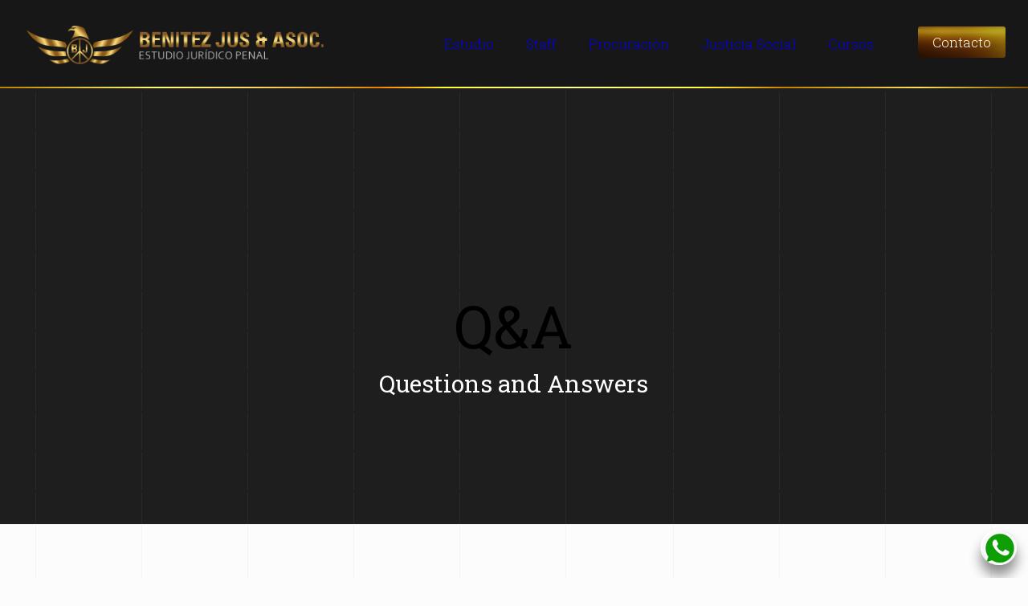

--- FILE ---
content_type: text/html; charset=UTF-8
request_url: https://benitezjus.com.ar/qa/
body_size: 30509
content:

<!DOCTYPE html>
<html lang="es-AR" class="no-js" itemscope itemtype="https://schema.org/WebPage">

<head>

<meta charset="UTF-8" />
<link rel="alternate" hreflang="es-AR" href="https://benitezjus.com.ar/qa/"/>
<title>Q&amp;A &#8211; Estudio Benitez Jus &amp; Asoc.</title>
<meta name='robots' content='max-image-preview:large' />
<meta name="format-detection" content="telephone=no">
<meta name="viewport" content="width=device-width, initial-scale=1, maximum-scale=1" />
<link rel="shortcut icon" href="https://benitezjus.com.ar/wp-content/uploads/2020/05/benitez-jus-icon-3.png" type="image/x-icon" />
<link rel="apple-touch-icon" href="https://benitezjus.com.ar/wp-content/uploads/2020/05/benitez-jus-icon-3.png" />
<link rel='dns-prefetch' href='//fonts.googleapis.com' />
<link rel="alternate" type="application/rss+xml" title="Estudio Benitez Jus &amp; Asoc. &raquo; Feed" href="https://benitezjus.com.ar/feed/" />
<link rel="alternate" type="application/rss+xml" title="Estudio Benitez Jus &amp; Asoc. &raquo; RSS de los comentarios" href="https://benitezjus.com.ar/comments/feed/" />
<script type="text/javascript">
/* <![CDATA[ */
window._wpemojiSettings = {"baseUrl":"https:\/\/s.w.org\/images\/core\/emoji\/14.0.0\/72x72\/","ext":".png","svgUrl":"https:\/\/s.w.org\/images\/core\/emoji\/14.0.0\/svg\/","svgExt":".svg","source":{"concatemoji":"https:\/\/benitezjus.com.ar\/wp-includes\/js\/wp-emoji-release.min.js?ver=6.4.3"}};
/*! This file is auto-generated */
!function(i,n){var o,s,e;function c(e){try{var t={supportTests:e,timestamp:(new Date).valueOf()};sessionStorage.setItem(o,JSON.stringify(t))}catch(e){}}function p(e,t,n){e.clearRect(0,0,e.canvas.width,e.canvas.height),e.fillText(t,0,0);var t=new Uint32Array(e.getImageData(0,0,e.canvas.width,e.canvas.height).data),r=(e.clearRect(0,0,e.canvas.width,e.canvas.height),e.fillText(n,0,0),new Uint32Array(e.getImageData(0,0,e.canvas.width,e.canvas.height).data));return t.every(function(e,t){return e===r[t]})}function u(e,t,n){switch(t){case"flag":return n(e,"\ud83c\udff3\ufe0f\u200d\u26a7\ufe0f","\ud83c\udff3\ufe0f\u200b\u26a7\ufe0f")?!1:!n(e,"\ud83c\uddfa\ud83c\uddf3","\ud83c\uddfa\u200b\ud83c\uddf3")&&!n(e,"\ud83c\udff4\udb40\udc67\udb40\udc62\udb40\udc65\udb40\udc6e\udb40\udc67\udb40\udc7f","\ud83c\udff4\u200b\udb40\udc67\u200b\udb40\udc62\u200b\udb40\udc65\u200b\udb40\udc6e\u200b\udb40\udc67\u200b\udb40\udc7f");case"emoji":return!n(e,"\ud83e\udef1\ud83c\udffb\u200d\ud83e\udef2\ud83c\udfff","\ud83e\udef1\ud83c\udffb\u200b\ud83e\udef2\ud83c\udfff")}return!1}function f(e,t,n){var r="undefined"!=typeof WorkerGlobalScope&&self instanceof WorkerGlobalScope?new OffscreenCanvas(300,150):i.createElement("canvas"),a=r.getContext("2d",{willReadFrequently:!0}),o=(a.textBaseline="top",a.font="600 32px Arial",{});return e.forEach(function(e){o[e]=t(a,e,n)}),o}function t(e){var t=i.createElement("script");t.src=e,t.defer=!0,i.head.appendChild(t)}"undefined"!=typeof Promise&&(o="wpEmojiSettingsSupports",s=["flag","emoji"],n.supports={everything:!0,everythingExceptFlag:!0},e=new Promise(function(e){i.addEventListener("DOMContentLoaded",e,{once:!0})}),new Promise(function(t){var n=function(){try{var e=JSON.parse(sessionStorage.getItem(o));if("object"==typeof e&&"number"==typeof e.timestamp&&(new Date).valueOf()<e.timestamp+604800&&"object"==typeof e.supportTests)return e.supportTests}catch(e){}return null}();if(!n){if("undefined"!=typeof Worker&&"undefined"!=typeof OffscreenCanvas&&"undefined"!=typeof URL&&URL.createObjectURL&&"undefined"!=typeof Blob)try{var e="postMessage("+f.toString()+"("+[JSON.stringify(s),u.toString(),p.toString()].join(",")+"));",r=new Blob([e],{type:"text/javascript"}),a=new Worker(URL.createObjectURL(r),{name:"wpTestEmojiSupports"});return void(a.onmessage=function(e){c(n=e.data),a.terminate(),t(n)})}catch(e){}c(n=f(s,u,p))}t(n)}).then(function(e){for(var t in e)n.supports[t]=e[t],n.supports.everything=n.supports.everything&&n.supports[t],"flag"!==t&&(n.supports.everythingExceptFlag=n.supports.everythingExceptFlag&&n.supports[t]);n.supports.everythingExceptFlag=n.supports.everythingExceptFlag&&!n.supports.flag,n.DOMReady=!1,n.readyCallback=function(){n.DOMReady=!0}}).then(function(){return e}).then(function(){var e;n.supports.everything||(n.readyCallback(),(e=n.source||{}).concatemoji?t(e.concatemoji):e.wpemoji&&e.twemoji&&(t(e.twemoji),t(e.wpemoji)))}))}((window,document),window._wpemojiSettings);
/* ]]> */
</script>
<style id='wp-emoji-styles-inline-css' type='text/css'>

	img.wp-smiley, img.emoji {
		display: inline !important;
		border: none !important;
		box-shadow: none !important;
		height: 1em !important;
		width: 1em !important;
		margin: 0 0.07em !important;
		vertical-align: -0.1em !important;
		background: none !important;
		padding: 0 !important;
	}
</style>
<link rel='stylesheet' id='wp-block-library-css' href='https://benitezjus.com.ar/wp-includes/css/dist/block-library/style.min.css?ver=6.4.3' type='text/css' media='all' />
<style id='classic-theme-styles-inline-css' type='text/css'>
/*! This file is auto-generated */
.wp-block-button__link{color:#fff;background-color:#32373c;border-radius:9999px;box-shadow:none;text-decoration:none;padding:calc(.667em + 2px) calc(1.333em + 2px);font-size:1.125em}.wp-block-file__button{background:#32373c;color:#fff;text-decoration:none}
</style>
<style id='global-styles-inline-css' type='text/css'>
body{--wp--preset--color--black: #000000;--wp--preset--color--cyan-bluish-gray: #abb8c3;--wp--preset--color--white: #ffffff;--wp--preset--color--pale-pink: #f78da7;--wp--preset--color--vivid-red: #cf2e2e;--wp--preset--color--luminous-vivid-orange: #ff6900;--wp--preset--color--luminous-vivid-amber: #fcb900;--wp--preset--color--light-green-cyan: #7bdcb5;--wp--preset--color--vivid-green-cyan: #00d084;--wp--preset--color--pale-cyan-blue: #8ed1fc;--wp--preset--color--vivid-cyan-blue: #0693e3;--wp--preset--color--vivid-purple: #9b51e0;--wp--preset--gradient--vivid-cyan-blue-to-vivid-purple: linear-gradient(135deg,rgba(6,147,227,1) 0%,rgb(155,81,224) 100%);--wp--preset--gradient--light-green-cyan-to-vivid-green-cyan: linear-gradient(135deg,rgb(122,220,180) 0%,rgb(0,208,130) 100%);--wp--preset--gradient--luminous-vivid-amber-to-luminous-vivid-orange: linear-gradient(135deg,rgba(252,185,0,1) 0%,rgba(255,105,0,1) 100%);--wp--preset--gradient--luminous-vivid-orange-to-vivid-red: linear-gradient(135deg,rgba(255,105,0,1) 0%,rgb(207,46,46) 100%);--wp--preset--gradient--very-light-gray-to-cyan-bluish-gray: linear-gradient(135deg,rgb(238,238,238) 0%,rgb(169,184,195) 100%);--wp--preset--gradient--cool-to-warm-spectrum: linear-gradient(135deg,rgb(74,234,220) 0%,rgb(151,120,209) 20%,rgb(207,42,186) 40%,rgb(238,44,130) 60%,rgb(251,105,98) 80%,rgb(254,248,76) 100%);--wp--preset--gradient--blush-light-purple: linear-gradient(135deg,rgb(255,206,236) 0%,rgb(152,150,240) 100%);--wp--preset--gradient--blush-bordeaux: linear-gradient(135deg,rgb(254,205,165) 0%,rgb(254,45,45) 50%,rgb(107,0,62) 100%);--wp--preset--gradient--luminous-dusk: linear-gradient(135deg,rgb(255,203,112) 0%,rgb(199,81,192) 50%,rgb(65,88,208) 100%);--wp--preset--gradient--pale-ocean: linear-gradient(135deg,rgb(255,245,203) 0%,rgb(182,227,212) 50%,rgb(51,167,181) 100%);--wp--preset--gradient--electric-grass: linear-gradient(135deg,rgb(202,248,128) 0%,rgb(113,206,126) 100%);--wp--preset--gradient--midnight: linear-gradient(135deg,rgb(2,3,129) 0%,rgb(40,116,252) 100%);--wp--preset--font-size--small: 13px;--wp--preset--font-size--medium: 20px;--wp--preset--font-size--large: 36px;--wp--preset--font-size--x-large: 42px;--wp--preset--spacing--20: 0.44rem;--wp--preset--spacing--30: 0.67rem;--wp--preset--spacing--40: 1rem;--wp--preset--spacing--50: 1.5rem;--wp--preset--spacing--60: 2.25rem;--wp--preset--spacing--70: 3.38rem;--wp--preset--spacing--80: 5.06rem;--wp--preset--shadow--natural: 6px 6px 9px rgba(0, 0, 0, 0.2);--wp--preset--shadow--deep: 12px 12px 50px rgba(0, 0, 0, 0.4);--wp--preset--shadow--sharp: 6px 6px 0px rgba(0, 0, 0, 0.2);--wp--preset--shadow--outlined: 6px 6px 0px -3px rgba(255, 255, 255, 1), 6px 6px rgba(0, 0, 0, 1);--wp--preset--shadow--crisp: 6px 6px 0px rgba(0, 0, 0, 1);}:where(.is-layout-flex){gap: 0.5em;}:where(.is-layout-grid){gap: 0.5em;}body .is-layout-flow > .alignleft{float: left;margin-inline-start: 0;margin-inline-end: 2em;}body .is-layout-flow > .alignright{float: right;margin-inline-start: 2em;margin-inline-end: 0;}body .is-layout-flow > .aligncenter{margin-left: auto !important;margin-right: auto !important;}body .is-layout-constrained > .alignleft{float: left;margin-inline-start: 0;margin-inline-end: 2em;}body .is-layout-constrained > .alignright{float: right;margin-inline-start: 2em;margin-inline-end: 0;}body .is-layout-constrained > .aligncenter{margin-left: auto !important;margin-right: auto !important;}body .is-layout-constrained > :where(:not(.alignleft):not(.alignright):not(.alignfull)){max-width: var(--wp--style--global--content-size);margin-left: auto !important;margin-right: auto !important;}body .is-layout-constrained > .alignwide{max-width: var(--wp--style--global--wide-size);}body .is-layout-flex{display: flex;}body .is-layout-flex{flex-wrap: wrap;align-items: center;}body .is-layout-flex > *{margin: 0;}body .is-layout-grid{display: grid;}body .is-layout-grid > *{margin: 0;}:where(.wp-block-columns.is-layout-flex){gap: 2em;}:where(.wp-block-columns.is-layout-grid){gap: 2em;}:where(.wp-block-post-template.is-layout-flex){gap: 1.25em;}:where(.wp-block-post-template.is-layout-grid){gap: 1.25em;}.has-black-color{color: var(--wp--preset--color--black) !important;}.has-cyan-bluish-gray-color{color: var(--wp--preset--color--cyan-bluish-gray) !important;}.has-white-color{color: var(--wp--preset--color--white) !important;}.has-pale-pink-color{color: var(--wp--preset--color--pale-pink) !important;}.has-vivid-red-color{color: var(--wp--preset--color--vivid-red) !important;}.has-luminous-vivid-orange-color{color: var(--wp--preset--color--luminous-vivid-orange) !important;}.has-luminous-vivid-amber-color{color: var(--wp--preset--color--luminous-vivid-amber) !important;}.has-light-green-cyan-color{color: var(--wp--preset--color--light-green-cyan) !important;}.has-vivid-green-cyan-color{color: var(--wp--preset--color--vivid-green-cyan) !important;}.has-pale-cyan-blue-color{color: var(--wp--preset--color--pale-cyan-blue) !important;}.has-vivid-cyan-blue-color{color: var(--wp--preset--color--vivid-cyan-blue) !important;}.has-vivid-purple-color{color: var(--wp--preset--color--vivid-purple) !important;}.has-black-background-color{background-color: var(--wp--preset--color--black) !important;}.has-cyan-bluish-gray-background-color{background-color: var(--wp--preset--color--cyan-bluish-gray) !important;}.has-white-background-color{background-color: var(--wp--preset--color--white) !important;}.has-pale-pink-background-color{background-color: var(--wp--preset--color--pale-pink) !important;}.has-vivid-red-background-color{background-color: var(--wp--preset--color--vivid-red) !important;}.has-luminous-vivid-orange-background-color{background-color: var(--wp--preset--color--luminous-vivid-orange) !important;}.has-luminous-vivid-amber-background-color{background-color: var(--wp--preset--color--luminous-vivid-amber) !important;}.has-light-green-cyan-background-color{background-color: var(--wp--preset--color--light-green-cyan) !important;}.has-vivid-green-cyan-background-color{background-color: var(--wp--preset--color--vivid-green-cyan) !important;}.has-pale-cyan-blue-background-color{background-color: var(--wp--preset--color--pale-cyan-blue) !important;}.has-vivid-cyan-blue-background-color{background-color: var(--wp--preset--color--vivid-cyan-blue) !important;}.has-vivid-purple-background-color{background-color: var(--wp--preset--color--vivid-purple) !important;}.has-black-border-color{border-color: var(--wp--preset--color--black) !important;}.has-cyan-bluish-gray-border-color{border-color: var(--wp--preset--color--cyan-bluish-gray) !important;}.has-white-border-color{border-color: var(--wp--preset--color--white) !important;}.has-pale-pink-border-color{border-color: var(--wp--preset--color--pale-pink) !important;}.has-vivid-red-border-color{border-color: var(--wp--preset--color--vivid-red) !important;}.has-luminous-vivid-orange-border-color{border-color: var(--wp--preset--color--luminous-vivid-orange) !important;}.has-luminous-vivid-amber-border-color{border-color: var(--wp--preset--color--luminous-vivid-amber) !important;}.has-light-green-cyan-border-color{border-color: var(--wp--preset--color--light-green-cyan) !important;}.has-vivid-green-cyan-border-color{border-color: var(--wp--preset--color--vivid-green-cyan) !important;}.has-pale-cyan-blue-border-color{border-color: var(--wp--preset--color--pale-cyan-blue) !important;}.has-vivid-cyan-blue-border-color{border-color: var(--wp--preset--color--vivid-cyan-blue) !important;}.has-vivid-purple-border-color{border-color: var(--wp--preset--color--vivid-purple) !important;}.has-vivid-cyan-blue-to-vivid-purple-gradient-background{background: var(--wp--preset--gradient--vivid-cyan-blue-to-vivid-purple) !important;}.has-light-green-cyan-to-vivid-green-cyan-gradient-background{background: var(--wp--preset--gradient--light-green-cyan-to-vivid-green-cyan) !important;}.has-luminous-vivid-amber-to-luminous-vivid-orange-gradient-background{background: var(--wp--preset--gradient--luminous-vivid-amber-to-luminous-vivid-orange) !important;}.has-luminous-vivid-orange-to-vivid-red-gradient-background{background: var(--wp--preset--gradient--luminous-vivid-orange-to-vivid-red) !important;}.has-very-light-gray-to-cyan-bluish-gray-gradient-background{background: var(--wp--preset--gradient--very-light-gray-to-cyan-bluish-gray) !important;}.has-cool-to-warm-spectrum-gradient-background{background: var(--wp--preset--gradient--cool-to-warm-spectrum) !important;}.has-blush-light-purple-gradient-background{background: var(--wp--preset--gradient--blush-light-purple) !important;}.has-blush-bordeaux-gradient-background{background: var(--wp--preset--gradient--blush-bordeaux) !important;}.has-luminous-dusk-gradient-background{background: var(--wp--preset--gradient--luminous-dusk) !important;}.has-pale-ocean-gradient-background{background: var(--wp--preset--gradient--pale-ocean) !important;}.has-electric-grass-gradient-background{background: var(--wp--preset--gradient--electric-grass) !important;}.has-midnight-gradient-background{background: var(--wp--preset--gradient--midnight) !important;}.has-small-font-size{font-size: var(--wp--preset--font-size--small) !important;}.has-medium-font-size{font-size: var(--wp--preset--font-size--medium) !important;}.has-large-font-size{font-size: var(--wp--preset--font-size--large) !important;}.has-x-large-font-size{font-size: var(--wp--preset--font-size--x-large) !important;}
.wp-block-navigation a:where(:not(.wp-element-button)){color: inherit;}
:where(.wp-block-post-template.is-layout-flex){gap: 1.25em;}:where(.wp-block-post-template.is-layout-grid){gap: 1.25em;}
:where(.wp-block-columns.is-layout-flex){gap: 2em;}:where(.wp-block-columns.is-layout-grid){gap: 2em;}
.wp-block-pullquote{font-size: 1.5em;line-height: 1.6;}
</style>
<link rel='stylesheet' id='contact-form-7-css' href='https://benitezjus.com.ar/wp-content/plugins/contact-form-7/includes/css/styles.css?ver=5.1.7' type='text/css' media='all' />
<link rel='stylesheet' id='rs-plugin-settings-css' href='https://benitezjus.com.ar/wp-content/plugins/revslider/public/assets/css/rs6.css?ver=6.1.8' type='text/css' media='all' />
<style id='rs-plugin-settings-inline-css' type='text/css'>
#rs-demo-id {}
</style>
<link rel='stylesheet' id='tutor-icon-css' href='https://benitezjus.com.ar/wp-content/plugins/tutor/assets/css/tutor-icon.min.css?ver=2.1.10' type='text/css' media='all' />
<link rel='stylesheet' id='tutor-css' href='https://benitezjus.com.ar/wp-content/plugins/tutor/assets/css/tutor.min.css?ver=2.1.10' type='text/css' media='all' />
<link rel='stylesheet' id='tutor-frontend-css' href='https://benitezjus.com.ar/wp-content/plugins/tutor/assets/css/tutor-front.min.css?ver=2.1.10' type='text/css' media='all' />
<style id='tutor-frontend-inline-css' type='text/css'>
.mce-notification.mce-notification-error{display: none !important;}
:root{--tutor-color-primary:#3e64de;--tutor-color-primary-rgb:62, 100, 222;--tutor-color-primary-hover:#395bca;--tutor-color-primary-hover-rgb:57, 91, 202;--tutor-body-color:#212327;--tutor-body-color-rgb:33, 35, 39;--tutor-border-color:#cdcfd5;--tutor-border-color-rgb:205, 207, 213;--tutor-color-gray:#e3e5eb;--tutor-color-gray-rgb:227, 229, 235;}
</style>
<link rel='stylesheet' id='style-css' href='https://benitezjus.com.ar/wp-content/themes/betheme/style.css?ver=21.5.7' type='text/css' media='all' />
<link rel='stylesheet' id='mfn-base-css' href='https://benitezjus.com.ar/wp-content/themes/betheme/css/base.css?ver=21.5.7' type='text/css' media='all' />
<link rel='stylesheet' id='mfn-layout-css' href='https://benitezjus.com.ar/wp-content/themes/betheme/css/layout.css?ver=21.5.7' type='text/css' media='all' />
<link rel='stylesheet' id='mfn-shortcodes-css' href='https://benitezjus.com.ar/wp-content/themes/betheme/css/shortcodes.css?ver=21.5.7' type='text/css' media='all' />
<link rel='stylesheet' id='mfn-animations-css' href='https://benitezjus.com.ar/wp-content/themes/betheme/assets/animations/animations.min.css?ver=21.5.7' type='text/css' media='all' />
<link rel='stylesheet' id='mfn-jquery-ui-css' href='https://benitezjus.com.ar/wp-content/themes/betheme/assets/ui/jquery.ui.all.css?ver=21.5.7' type='text/css' media='all' />
<link rel='stylesheet' id='mfn-jplayer-css' href='https://benitezjus.com.ar/wp-content/themes/betheme/assets/jplayer/css/jplayer.blue.monday.css?ver=21.5.7' type='text/css' media='all' />
<link rel='stylesheet' id='mfn-responsive-css' href='https://benitezjus.com.ar/wp-content/themes/betheme/css/responsive.css?ver=21.5.7' type='text/css' media='all' />
<link rel='stylesheet' id='mfn-fonts-css' href='https://fonts.googleapis.com/css?family=Lato%3A1%2C300%2C400%2C400italic%2C500%2C700%2C700italic%7CRoboto+Slab%3A1%2C300%2C400%2C400italic%2C500%2C700%2C700italic&#038;ver=6.4.3' type='text/css' media='all' />
<style id='mfn-dynamic-inline-css' type='text/css'>
#Footer{background-image:url(https://benitezjus.com.ar/wp-content/uploads/2020/05/benitez-juz-estudio-abogados.jpg);background-repeat:no-repeat;background-position:center top;background-size:cover}
@media only screen and (min-width: 1240px){body:not(.header-simple) #Top_bar #menu{display:block!important}.tr-menu #Top_bar #menu{background:none!important}#Top_bar .menu > li > ul.mfn-megamenu{width:984px}#Top_bar .menu > li > ul.mfn-megamenu > li{float:left}#Top_bar .menu > li > ul.mfn-megamenu > li.mfn-megamenu-cols-1{width:100%}#Top_bar .menu > li > ul.mfn-megamenu > li.mfn-megamenu-cols-2{width:50%}#Top_bar .menu > li > ul.mfn-megamenu > li.mfn-megamenu-cols-3{width:33.33%}#Top_bar .menu > li > ul.mfn-megamenu > li.mfn-megamenu-cols-4{width:25%}#Top_bar .menu > li > ul.mfn-megamenu > li.mfn-megamenu-cols-5{width:20%}#Top_bar .menu > li > ul.mfn-megamenu > li.mfn-megamenu-cols-6{width:16.66%}#Top_bar .menu > li > ul.mfn-megamenu > li > ul{display:block!important;position:inherit;left:auto;top:auto;border-width:0 1px 0 0}#Top_bar .menu > li > ul.mfn-megamenu > li:last-child > ul{border:0}#Top_bar .menu > li > ul.mfn-megamenu > li > ul li{width:auto}#Top_bar .menu > li > ul.mfn-megamenu a.mfn-megamenu-title{text-transform:uppercase;font-weight:400;background:none}#Top_bar .menu > li > ul.mfn-megamenu a .menu-arrow{display:none}.menuo-right #Top_bar .menu > li > ul.mfn-megamenu{left:auto;right:0}.menuo-right #Top_bar .menu > li > ul.mfn-megamenu-bg{box-sizing:border-box}#Top_bar .menu > li > ul.mfn-megamenu-bg{padding:20px 166px 20px 20px;background-repeat:no-repeat;background-position:right bottom}.rtl #Top_bar .menu > li > ul.mfn-megamenu-bg{padding-left:166px;padding-right:20px;background-position:left bottom}#Top_bar .menu > li > ul.mfn-megamenu-bg > li{background:none}#Top_bar .menu > li > ul.mfn-megamenu-bg > li a{border:none}#Top_bar .menu > li > ul.mfn-megamenu-bg > li > ul{background:none!important;-webkit-box-shadow:0 0 0 0;-moz-box-shadow:0 0 0 0;box-shadow:0 0 0 0}.mm-vertical #Top_bar .container{position:relative;}.mm-vertical #Top_bar .top_bar_left{position:static;}.mm-vertical #Top_bar .menu > li ul{box-shadow:0 0 0 0 transparent!important;background-image:none;}.mm-vertical #Top_bar .menu > li > ul.mfn-megamenu{width:98%!important;margin:0 1%;padding:20px 0;}.mm-vertical.header-plain #Top_bar .menu > li > ul.mfn-megamenu{width:100%!important;margin:0;}.mm-vertical #Top_bar .menu > li > ul.mfn-megamenu > li{display:table-cell;float:none!important;width:10%;padding:0 15px;border-right:1px solid rgba(0, 0, 0, 0.05);}.mm-vertical #Top_bar .menu > li > ul.mfn-megamenu > li:last-child{border-right-width:0}.mm-vertical #Top_bar .menu > li > ul.mfn-megamenu > li.hide-border{border-right-width:0}.mm-vertical #Top_bar .menu > li > ul.mfn-megamenu > li a{border-bottom-width:0;padding:9px 15px;line-height:120%;}.mm-vertical #Top_bar .menu > li > ul.mfn-megamenu a.mfn-megamenu-title{font-weight:700;}.rtl .mm-vertical #Top_bar .menu > li > ul.mfn-megamenu > li:first-child{border-right-width:0}.rtl .mm-vertical #Top_bar .menu > li > ul.mfn-megamenu > li:last-child{border-right-width:1px}.header-plain:not(.menuo-right) #Header .top_bar_left{width:auto!important}.header-stack.header-center #Top_bar #menu{display:inline-block!important}.header-simple #Top_bar #menu{display:none;height:auto;width:300px;bottom:auto;top:100%;right:1px;position:absolute;margin:0}.header-simple #Header a.responsive-menu-toggle{display:block;right:10px}.header-simple #Top_bar #menu > ul{width:100%;float:left}.header-simple #Top_bar #menu ul li{width:100%;padding-bottom:0;border-right:0;position:relative}.header-simple #Top_bar #menu ul li a{padding:0 20px;margin:0;display:block;height:auto;line-height:normal;border:none}.header-simple #Top_bar #menu ul li a:after{display:none}.header-simple #Top_bar #menu ul li a span{border:none;line-height:44px;display:inline;padding:0}.header-simple #Top_bar #menu ul li.submenu .menu-toggle{display:block;position:absolute;right:0;top:0;width:44px;height:44px;line-height:44px;font-size:30px;font-weight:300;text-align:center;cursor:pointer;color:#444;opacity:0.33;}.header-simple #Top_bar #menu ul li.submenu .menu-toggle:after{content:"+"}.header-simple #Top_bar #menu ul li.hover > .menu-toggle:after{content:"-"}.header-simple #Top_bar #menu ul li.hover a{border-bottom:0}.header-simple #Top_bar #menu ul.mfn-megamenu li .menu-toggle{display:none}.header-simple #Top_bar #menu ul li ul{position:relative!important;left:0!important;top:0;padding:0;margin:0!important;width:auto!important;background-image:none}.header-simple #Top_bar #menu ul li ul li{width:100%!important;display:block;padding:0;}.header-simple #Top_bar #menu ul li ul li a{padding:0 20px 0 30px}.header-simple #Top_bar #menu ul li ul li a .menu-arrow{display:none}.header-simple #Top_bar #menu ul li ul li a span{padding:0}.header-simple #Top_bar #menu ul li ul li a span:after{display:none!important}.header-simple #Top_bar .menu > li > ul.mfn-megamenu a.mfn-megamenu-title{text-transform:uppercase;font-weight:400}.header-simple #Top_bar .menu > li > ul.mfn-megamenu > li > ul{display:block!important;position:inherit;left:auto;top:auto}.header-simple #Top_bar #menu ul li ul li ul{border-left:0!important;padding:0;top:0}.header-simple #Top_bar #menu ul li ul li ul li a{padding:0 20px 0 40px}.rtl.header-simple #Top_bar #menu{left:1px;right:auto}.rtl.header-simple #Top_bar a.responsive-menu-toggle{left:10px;right:auto}.rtl.header-simple #Top_bar #menu ul li.submenu .menu-toggle{left:0;right:auto}.rtl.header-simple #Top_bar #menu ul li ul{left:auto!important;right:0!important}.rtl.header-simple #Top_bar #menu ul li ul li a{padding:0 30px 0 20px}.rtl.header-simple #Top_bar #menu ul li ul li ul li a{padding:0 40px 0 20px}.menu-highlight #Top_bar .menu > li{margin:0 2px}.menu-highlight:not(.header-creative) #Top_bar .menu > li > a{margin:20px 0;padding:0;-webkit-border-radius:5px;border-radius:5px}.menu-highlight #Top_bar .menu > li > a:after{display:none}.menu-highlight #Top_bar .menu > li > a span:not(.description){line-height:50px}.menu-highlight #Top_bar .menu > li > a span.description{display:none}.menu-highlight.header-stack #Top_bar .menu > li > a{margin:10px 0!important}.menu-highlight.header-stack #Top_bar .menu > li > a span:not(.description){line-height:40px}.menu-highlight.header-transparent #Top_bar .menu > li > a{margin:5px 0}.menu-highlight.header-simple #Top_bar #menu ul li,.menu-highlight.header-creative #Top_bar #menu ul li{margin:0}.menu-highlight.header-simple #Top_bar #menu ul li > a,.menu-highlight.header-creative #Top_bar #menu ul li > a{-webkit-border-radius:0;border-radius:0}.menu-highlight:not(.header-fixed):not(.header-simple) #Top_bar.is-sticky .menu > li > a{margin:10px 0!important;padding:5px 0!important}.menu-highlight:not(.header-fixed):not(.header-simple) #Top_bar.is-sticky .menu > li > a span{line-height:30px!important}.header-modern.menu-highlight.menuo-right .menu_wrapper{margin-right:20px}.menu-line-below #Top_bar .menu > li > a:after{top:auto;bottom:-4px}.menu-line-below #Top_bar.is-sticky .menu > li > a:after{top:auto;bottom:-4px}.menu-line-below-80 #Top_bar:not(.is-sticky) .menu > li > a:after{height:4px;left:10%;top:50%;margin-top:20px;width:80%}.menu-line-below-80-1 #Top_bar:not(.is-sticky) .menu > li > a:after{height:1px;left:10%;top:50%;margin-top:20px;width:80%}.menu-link-color #Top_bar .menu > li > a:after{display:none!important}.menu-arrow-top #Top_bar .menu > li > a:after{background:none repeat scroll 0 0 rgba(0,0,0,0)!important;border-color:#ccc transparent transparent;border-style:solid;border-width:7px 7px 0;display:block;height:0;left:50%;margin-left:-7px;top:0!important;width:0}.menu-arrow-top #Top_bar.is-sticky .menu > li > a:after{top:0!important}.menu-arrow-bottom #Top_bar .menu > li > a:after{background:none!important;border-color:transparent transparent #ccc;border-style:solid;border-width:0 7px 7px;display:block;height:0;left:50%;margin-left:-7px;top:auto;bottom:0;width:0}.menu-arrow-bottom #Top_bar.is-sticky .menu > li > a:after{top:auto;bottom:0}.menuo-no-borders #Top_bar .menu > li > a span{border-width:0!important}.menuo-no-borders #Header_creative #Top_bar .menu > li > a span{border-bottom-width:0}.menuo-no-borders.header-plain #Top_bar a#header_cart,.menuo-no-borders.header-plain #Top_bar a#search_button,.menuo-no-borders.header-plain #Top_bar .wpml-languages,.menuo-no-borders.header-plain #Top_bar a.action_button{border-width:0}.menuo-right #Top_bar .menu_wrapper{float:right}.menuo-right.header-stack:not(.header-center) #Top_bar .menu_wrapper{margin-right:150px}body.header-creative{padding-left:50px}body.header-creative.header-open{padding-left:250px}body.error404,body.under-construction,body.template-blank{padding-left:0!important}.header-creative.footer-fixed #Footer,.header-creative.footer-sliding #Footer,.header-creative.footer-stick #Footer.is-sticky{box-sizing:border-box;padding-left:50px;}.header-open.footer-fixed #Footer,.header-open.footer-sliding #Footer,.header-creative.footer-stick #Footer.is-sticky{padding-left:250px;}.header-rtl.header-creative.footer-fixed #Footer,.header-rtl.header-creative.footer-sliding #Footer,.header-rtl.header-creative.footer-stick #Footer.is-sticky{padding-left:0;padding-right:50px;}.header-rtl.header-open.footer-fixed #Footer,.header-rtl.header-open.footer-sliding #Footer,.header-rtl.header-creative.footer-stick #Footer.is-sticky{padding-right:250px;}#Header_creative{background-color:#fff;position:fixed;width:250px;height:100%;left:-200px;top:0;z-index:9002;-webkit-box-shadow:2px 0 4px 2px rgba(0,0,0,.15);box-shadow:2px 0 4px 2px rgba(0,0,0,.15)}#Header_creative .container{width:100%}#Header_creative .creative-wrapper{opacity:0;margin-right:50px}#Header_creative a.creative-menu-toggle{display:block;width:34px;height:34px;line-height:34px;font-size:22px;text-align:center;position:absolute;top:10px;right:8px;border-radius:3px}.admin-bar #Header_creative a.creative-menu-toggle{top:42px}#Header_creative #Top_bar{position:static;width:100%}#Header_creative #Top_bar .top_bar_left{width:100%!important;float:none}#Header_creative #Top_bar .top_bar_right{width:100%!important;float:none;height:auto;margin-bottom:35px;text-align:center;padding:0 20px;top:0;-webkit-box-sizing:border-box;-moz-box-sizing:border-box;box-sizing:border-box}#Header_creative #Top_bar .top_bar_right:before{display:none}#Header_creative #Top_bar .top_bar_right_wrapper{top:0}#Header_creative #Top_bar .logo{float:none;text-align:center;margin:15px 0}#Header_creative #Top_bar #menu{background-color:transparent}#Header_creative #Top_bar .menu_wrapper{float:none;margin:0 0 30px}#Header_creative #Top_bar .menu > li{width:100%;float:none;position:relative}#Header_creative #Top_bar .menu > li > a{padding:0;text-align:center}#Header_creative #Top_bar .menu > li > a:after{display:none}#Header_creative #Top_bar .menu > li > a span{border-right:0;border-bottom-width:1px;line-height:38px}#Header_creative #Top_bar .menu li ul{left:100%;right:auto;top:0;box-shadow:2px 2px 2px 0 rgba(0,0,0,0.03);-webkit-box-shadow:2px 2px 2px 0 rgba(0,0,0,0.03)}#Header_creative #Top_bar .menu > li > ul.mfn-megamenu{margin:0;width:700px!important;}#Header_creative #Top_bar .menu > li > ul.mfn-megamenu > li > ul{left:0}#Header_creative #Top_bar .menu li ul li a{padding-top:9px;padding-bottom:8px}#Header_creative #Top_bar .menu li ul li ul{top:0}#Header_creative #Top_bar .menu > li > a span.description{display:block;font-size:13px;line-height:28px!important;clear:both}#Header_creative #Top_bar .search_wrapper{left:100%;top:auto;bottom:0}#Header_creative #Top_bar a#header_cart{display:inline-block;float:none;top:3px}#Header_creative #Top_bar a#search_button{display:inline-block;float:none;top:3px}#Header_creative #Top_bar .wpml-languages{display:inline-block;float:none;top:0}#Header_creative #Top_bar .wpml-languages.enabled:hover a.active{padding-bottom:11px}#Header_creative #Top_bar .action_button{display:inline-block;float:none;top:16px;margin:0}#Header_creative #Top_bar .banner_wrapper{display:block;text-align:center}#Header_creative #Top_bar .banner_wrapper img{max-width:100%;height:auto;display:inline-block}#Header_creative #Action_bar{display:none;position:absolute;bottom:0;top:auto;clear:both;padding:0 20px;box-sizing:border-box}#Header_creative #Action_bar .contact_details{text-align:center;margin-bottom:20px}#Header_creative #Action_bar .contact_details li{padding:0}#Header_creative #Action_bar .social{float:none;text-align:center;padding:5px 0 15px}#Header_creative #Action_bar .social li{margin-bottom:2px}#Header_creative #Action_bar .social-menu{float:none;text-align:center}#Header_creative #Action_bar .social-menu li{border-color:rgba(0,0,0,.1)}#Header_creative .social li a{color:rgba(0,0,0,.5)}#Header_creative .social li a:hover{color:#000}#Header_creative .creative-social{position:absolute;bottom:10px;right:0;width:50px}#Header_creative .creative-social li{display:block;float:none;width:100%;text-align:center;margin-bottom:5px}.header-creative .fixed-nav.fixed-nav-prev{margin-left:50px}.header-creative.header-open .fixed-nav.fixed-nav-prev{margin-left:250px}.menuo-last #Header_creative #Top_bar .menu li.last ul{top:auto;bottom:0}.header-open #Header_creative{left:0}.header-open #Header_creative .creative-wrapper{opacity:1;margin:0!important;}.header-open #Header_creative .creative-menu-toggle,.header-open #Header_creative .creative-social{display:none}.header-open #Header_creative #Action_bar{display:block}body.header-rtl.header-creative{padding-left:0;padding-right:50px}.header-rtl #Header_creative{left:auto;right:-200px}.header-rtl #Header_creative .creative-wrapper{margin-left:50px;margin-right:0}.header-rtl #Header_creative a.creative-menu-toggle{left:8px;right:auto}.header-rtl #Header_creative .creative-social{left:0;right:auto}.header-rtl #Footer #back_to_top.sticky{right:125px}.header-rtl #popup_contact{right:70px}.header-rtl #Header_creative #Top_bar .menu li ul{left:auto;right:100%}.header-rtl #Header_creative #Top_bar .search_wrapper{left:auto;right:100%;}.header-rtl .fixed-nav.fixed-nav-prev{margin-left:0!important}.header-rtl .fixed-nav.fixed-nav-next{margin-right:50px}body.header-rtl.header-creative.header-open{padding-left:0;padding-right:250px!important}.header-rtl.header-open #Header_creative{left:auto;right:0}.header-rtl.header-open #Footer #back_to_top.sticky{right:325px}.header-rtl.header-open #popup_contact{right:270px}.header-rtl.header-open .fixed-nav.fixed-nav-next{margin-right:250px}#Header_creative.active{left:-1px;}.header-rtl #Header_creative.active{left:auto;right:-1px;}#Header_creative.active .creative-wrapper{opacity:1;margin:0}.header-creative .vc_row[data-vc-full-width]{padding-left:50px}.header-creative.header-open .vc_row[data-vc-full-width]{padding-left:250px}.header-open .vc_parallax .vc_parallax-inner { left:auto; width: calc(100% - 250px); }.header-open.header-rtl .vc_parallax .vc_parallax-inner { left:0; right:auto; }#Header_creative.scroll{height:100%;overflow-y:auto}#Header_creative.scroll:not(.dropdown) .menu li ul{display:none!important}#Header_creative.scroll #Action_bar{position:static}#Header_creative.dropdown{outline:none}#Header_creative.dropdown #Top_bar .menu_wrapper{float:left}#Header_creative.dropdown #Top_bar #menu ul li{position:relative;float:left}#Header_creative.dropdown #Top_bar #menu ul li a:after{display:none}#Header_creative.dropdown #Top_bar #menu ul li a span{line-height:38px;padding:0}#Header_creative.dropdown #Top_bar #menu ul li.submenu .menu-toggle{display:block;position:absolute;right:0;top:0;width:38px;height:38px;line-height:38px;font-size:26px;font-weight:300;text-align:center;cursor:pointer;color:#444;opacity:0.33;}#Header_creative.dropdown #Top_bar #menu ul li.submenu .menu-toggle:after{content:"+"}#Header_creative.dropdown #Top_bar #menu ul li.hover > .menu-toggle:after{content:"-"}#Header_creative.dropdown #Top_bar #menu ul li.hover a{border-bottom:0}#Header_creative.dropdown #Top_bar #menu ul.mfn-megamenu li .menu-toggle{display:none}#Header_creative.dropdown #Top_bar #menu ul li ul{position:relative!important;left:0!important;top:0;padding:0;margin-left:0!important;width:auto!important;background-image:none}#Header_creative.dropdown #Top_bar #menu ul li ul li{width:100%!important}#Header_creative.dropdown #Top_bar #menu ul li ul li a{padding:0 10px;text-align:center}#Header_creative.dropdown #Top_bar #menu ul li ul li a .menu-arrow{display:none}#Header_creative.dropdown #Top_bar #menu ul li ul li a span{padding:0}#Header_creative.dropdown #Top_bar #menu ul li ul li a span:after{display:none!important}#Header_creative.dropdown #Top_bar .menu > li > ul.mfn-megamenu a.mfn-megamenu-title{text-transform:uppercase;font-weight:400}#Header_creative.dropdown #Top_bar .menu > li > ul.mfn-megamenu > li > ul{display:block!important;position:inherit;left:auto;top:auto}#Header_creative.dropdown #Top_bar #menu ul li ul li ul{border-left:0!important;padding:0;top:0}#Header_creative{transition: left .5s ease-in-out, right .5s ease-in-out;}#Header_creative .creative-wrapper{transition: opacity .5s ease-in-out, margin 0s ease-in-out .5s;}#Header_creative.active .creative-wrapper{transition: opacity .5s ease-in-out, margin 0s ease-in-out;}}@media only screen and (min-width: 768px){#Top_bar.is-sticky{position:fixed!important;width:100%;left:0;top:-60px;height:60px;z-index:701;background:#fff;opacity:.97;-webkit-box-shadow:0 2px 5px 0 rgba(0,0,0,0.1);-moz-box-shadow:0 2px 5px 0 rgba(0,0,0,0.1);box-shadow:0 2px 5px 0 rgba(0,0,0,0.1)}.layout-boxed.header-boxed #Top_bar.is-sticky{max-width:1240px;left:50%;-webkit-transform:translateX(-50%);transform:translateX(-50%)}#Top_bar.is-sticky .top_bar_left,#Top_bar.is-sticky .top_bar_right,#Top_bar.is-sticky .top_bar_right:before{background:none}#Top_bar.is-sticky .top_bar_right{top:-4px;height:auto;}#Top_bar.is-sticky .top_bar_right_wrapper{top:15px}.header-plain #Top_bar.is-sticky .top_bar_right_wrapper{top:0}#Top_bar.is-sticky .logo{width:auto;margin:0 30px 0 20px;padding:0}#Top_bar.is-sticky #logo,#Top_bar.is-sticky .custom-logo-link{padding:5px 0!important;height:50px!important;line-height:50px!important}.logo-no-sticky-padding #Top_bar.is-sticky #logo{height:60px!important;line-height:60px!important}#Top_bar.is-sticky #logo img.logo-main{display:none}#Top_bar.is-sticky #logo img.logo-sticky{display:inline;max-height:35px;}#Top_bar.is-sticky .menu_wrapper{clear:none}#Top_bar.is-sticky .menu_wrapper .menu > li > a{padding:15px 0}#Top_bar.is-sticky .menu > li > a,#Top_bar.is-sticky .menu > li > a span{line-height:30px}#Top_bar.is-sticky .menu > li > a:after{top:auto;bottom:-4px}#Top_bar.is-sticky .menu > li > a span.description{display:none}#Top_bar.is-sticky .secondary_menu_wrapper,#Top_bar.is-sticky .banner_wrapper{display:none}.header-overlay #Top_bar.is-sticky{display:none}.sticky-dark #Top_bar.is-sticky,.sticky-dark #Top_bar.is-sticky #menu{background:rgba(0,0,0,.8)}.sticky-dark #Top_bar.is-sticky .menu > li > a{color:#fff}.sticky-dark #Top_bar.is-sticky .top_bar_right a:not(.action_button){color:rgba(255,255,255,.8)}.sticky-dark #Top_bar.is-sticky .wpml-languages a.active,.sticky-dark #Top_bar.is-sticky .wpml-languages ul.wpml-lang-dropdown{background:rgba(0,0,0,0.1);border-color:rgba(0,0,0,0.1)}.sticky-white #Top_bar.is-sticky,.sticky-white #Top_bar.is-sticky #menu{background:rgba(255,255,255,.8)}.sticky-white #Top_bar.is-sticky .menu > li > a{color:#222}.sticky-white #Top_bar.is-sticky .top_bar_right a:not(.action_button){color:rgba(0,0,0,.8)}.sticky-white #Top_bar.is-sticky .wpml-languages a.active,.sticky-white #Top_bar.is-sticky .wpml-languages ul.wpml-lang-dropdown{background:rgba(255,255,255,0.1);border-color:rgba(0,0,0,0.1)}}@media only screen and (max-width: 1239px){#Top_bar #menu{display:none;height:auto;width:300px;bottom:auto;top:100%;right:1px;position:absolute;margin:0}#Top_bar a.responsive-menu-toggle{display:block}#Top_bar #menu > ul{width:100%;float:left}#Top_bar #menu ul li{width:100%;padding-bottom:0;border-right:0;position:relative}#Top_bar #menu ul li a{padding:0 25px;margin:0;display:block;height:auto;line-height:normal;border:none}#Top_bar #menu ul li a:after{display:none}#Top_bar #menu ul li a span{border:none;line-height:44px;display:inline;padding:0}#Top_bar #menu ul li a span.description{margin:0 0 0 5px}#Top_bar #menu ul li.submenu .menu-toggle{display:block;position:absolute;right:15px;top:0;width:44px;height:44px;line-height:44px;font-size:30px;font-weight:300;text-align:center;cursor:pointer;color:#444;opacity:0.33;}#Top_bar #menu ul li.submenu .menu-toggle:after{content:"+"}#Top_bar #menu ul li.hover > .menu-toggle:after{content:"-"}#Top_bar #menu ul li.hover a{border-bottom:0}#Top_bar #menu ul li a span:after{display:none!important}#Top_bar #menu ul.mfn-megamenu li .menu-toggle{display:none}#Top_bar #menu ul li ul{position:relative!important;left:0!important;top:0;padding:0;margin-left:0!important;width:auto!important;background-image:none!important;box-shadow:0 0 0 0 transparent!important;-webkit-box-shadow:0 0 0 0 transparent!important}#Top_bar #menu ul li ul li{width:100%!important}#Top_bar #menu ul li ul li a{padding:0 20px 0 35px}#Top_bar #menu ul li ul li a .menu-arrow{display:none}#Top_bar #menu ul li ul li a span{padding:0}#Top_bar #menu ul li ul li a span:after{display:none!important}#Top_bar .menu > li > ul.mfn-megamenu a.mfn-megamenu-title{text-transform:uppercase;font-weight:400}#Top_bar .menu > li > ul.mfn-megamenu > li > ul{display:block!important;position:inherit;left:auto;top:auto}#Top_bar #menu ul li ul li ul{border-left:0!important;padding:0;top:0}#Top_bar #menu ul li ul li ul li a{padding:0 20px 0 45px}.rtl #Top_bar #menu{left:1px;right:auto}.rtl #Top_bar a.responsive-menu-toggle{left:20px;right:auto}.rtl #Top_bar #menu ul li.submenu .menu-toggle{left:15px;right:auto;border-left:none;border-right:1px solid #eee}.rtl #Top_bar #menu ul li ul{left:auto!important;right:0!important}.rtl #Top_bar #menu ul li ul li a{padding:0 30px 0 20px}.rtl #Top_bar #menu ul li ul li ul li a{padding:0 40px 0 20px}.header-stack .menu_wrapper a.responsive-menu-toggle{position:static!important;margin:11px 0!important}.header-stack .menu_wrapper #menu{left:0;right:auto}.rtl.header-stack #Top_bar #menu{left:auto;right:0}.admin-bar #Header_creative{top:32px}.header-creative.layout-boxed{padding-top:85px}.header-creative.layout-full-width #Wrapper{padding-top:60px}#Header_creative{position:fixed;width:100%;left:0!important;top:0;z-index:1001}#Header_creative .creative-wrapper{display:block!important;opacity:1!important}#Header_creative .creative-menu-toggle,#Header_creative .creative-social{display:none!important;opacity:1!important}#Header_creative #Top_bar{position:static;width:100%}#Header_creative #Top_bar #logo,#Header_creative #Top_bar .custom-logo-link{height:50px;line-height:50px;padding:5px 0}#Header_creative #Top_bar #logo img.logo-sticky{max-height:40px!important}#Header_creative #logo img.logo-main{display:none}#Header_creative #logo img.logo-sticky{display:inline-block}.logo-no-sticky-padding #Header_creative #Top_bar #logo{height:60px;line-height:60px;padding:0}.logo-no-sticky-padding #Header_creative #Top_bar #logo img.logo-sticky{max-height:60px!important}#Header_creative #Action_bar{display:none}#Header_creative #Top_bar .top_bar_right{height:60px;top:0}#Header_creative #Top_bar .top_bar_right:before{display:none}#Header_creative #Top_bar .top_bar_right_wrapper{top:0;padding-top:9px}#Header_creative.scroll{overflow:visible!important}}html{background-color: #FCFCFC;}#Wrapper,#Content{background-color: #FCFCFC;}body, button, span.date_label, .timeline_items li h3 span, input[type="submit"], input[type="reset"], input[type="button"],input[type="text"], input[type="password"], input[type="tel"], input[type="email"], textarea, select, .offer_li .title h3 {font-family: "Lato", Arial, Tahoma, sans-serif;}#menu > ul > li > a, a.action_button, #overlay-menu ul li a {font-family: "Roboto Slab", Arial, Tahoma, sans-serif;}#Subheader .title {font-family: "Roboto Slab", Arial, Tahoma, sans-serif;}h1, h2, h3, h4, .text-logo #logo {font-family: "Roboto Slab", Arial, Tahoma, sans-serif;}h5, h6 {font-family: "Roboto Slab", Arial, Tahoma, sans-serif;}blockquote {font-family: "Lato", Arial, Tahoma, sans-serif;}.chart_box .chart .num, .counter .desc_wrapper .number-wrapper, .how_it_works .image .number,.pricing-box .plan-header .price, .quick_fact .number-wrapper, .woocommerce .product div.entry-summary .price {font-family: "Roboto Slab", Arial, Tahoma, sans-serif;}body {font-size: 16px;line-height: 30px;font-weight: 400;letter-spacing: 0px;}.big {font-size: 18px;line-height: 32px;font-weight: 400;letter-spacing: 0px;}#menu > ul > li > a, a.action_button, #overlay-menu ul li a{font-size: 17px;font-weight: 300;letter-spacing: 0px;}#overlay-menu ul li a{line-height: 25.5px;}#Subheader .title {font-size: 30px;line-height: 35px;font-weight: 400;letter-spacing: 1px;font-style: italic;}h1, .text-logo #logo {font-size: 72px;line-height: 72px;font-weight: 400;letter-spacing: 0px;}h2 {font-size: 36px;line-height: 46px;font-weight: 400;letter-spacing: 0px;}h3 {font-size: 30px;line-height: 40px;font-weight: 400;letter-spacing: 0px;}h4 {font-size: 21px;line-height: 25px;font-weight: 400;letter-spacing: 0px;}h5 {font-size: 18px;line-height: 28px;font-weight: 700;letter-spacing: 0px;}h6 {font-size: 16px;line-height: 26px;font-weight: 700;letter-spacing: 0px;}#Intro .intro-title {font-size: 70px;line-height: 70px;font-weight: 400;letter-spacing: 0px;}@media only screen and (min-width: 768px) and (max-width: 959px){body {font-size: 14px;line-height: 26px;letter-spacing: 0px;}.big {font-size: 15px;line-height: 27px;letter-spacing: 0px;}#menu > ul > li > a, a.action_button, #overlay-menu ul li a {font-size: 14px;letter-spacing: 0px;}#overlay-menu ul li a{line-height: 21px;letter-spacing: 0px;}#Subheader .title {font-size: 26px;line-height: 30px;letter-spacing: 1px;}h1, .text-logo #logo {font-size: 61px;line-height: 61px;letter-spacing: 0px;}h2 {font-size: 31px;line-height: 39px;letter-spacing: 0px;}h3 {font-size: 26px;line-height: 34px;letter-spacing: 0px;}h4 {font-size: 18px;line-height: 21px;letter-spacing: 0px;}h5 {font-size: 15px;line-height: 24px;letter-spacing: 0px;}h6 {font-size: 14px;line-height: 22px;letter-spacing: 0px;}#Intro .intro-title {font-size: 60px;line-height: 60px;letter-spacing: 0px;}blockquote { font-size: 15px;}.chart_box .chart .num { font-size: 45px; line-height: 45px; }.counter .desc_wrapper .number-wrapper { font-size: 45px; line-height: 45px;}.counter .desc_wrapper .title { font-size: 14px; line-height: 18px;}.faq .question .title { font-size: 14px; }.fancy_heading .title { font-size: 38px; line-height: 38px; }.offer .offer_li .desc_wrapper .title h3 { font-size: 32px; line-height: 32px; }.offer_thumb_ul li.offer_thumb_li .desc_wrapper .title h3 {font-size: 32px; line-height: 32px; }.pricing-box .plan-header h2 { font-size: 27px; line-height: 27px; }.pricing-box .plan-header .price > span { font-size: 40px; line-height: 40px; }.pricing-box .plan-header .price sup.currency { font-size: 18px; line-height: 18px; }.pricing-box .plan-header .price sup.period { font-size: 14px; line-height: 14px;}.quick_fact .number { font-size: 80px; line-height: 80px;}.trailer_box .desc h2 { font-size: 27px; line-height: 27px; }.widget > h3 { font-size: 17px; line-height: 20px; }}@media only screen and (min-width: 480px) and (max-width: 767px){body {font-size: 13px;line-height: 23px;letter-spacing: 0px;}.big {font-size: 14px;line-height: 24px;letter-spacing: 0px;}#menu > ul > li > a, a.action_button, #overlay-menu ul li a {font-size: 13px;letter-spacing: 0px;}#overlay-menu ul li a{line-height: 19.5px;letter-spacing: 0px;}#Subheader .title {font-size: 23px;line-height: 26px;letter-spacing: 1px;}h1, .text-logo #logo {font-size: 54px;line-height: 54px;letter-spacing: 0px;}h2 {font-size: 27px;line-height: 35px;letter-spacing: 0px;}h3 {font-size: 23px;line-height: 30px;letter-spacing: 0px;}h4 {font-size: 16px;line-height: 19px;letter-spacing: 0px;}h5 {font-size: 14px;line-height: 21px;letter-spacing: 0px;}h6 {font-size: 13px;line-height: 20px;letter-spacing: 0px;}#Intro .intro-title {font-size: 53px;line-height: 53px;letter-spacing: 0px;}blockquote { font-size: 14px;}.chart_box .chart .num { font-size: 40px; line-height: 40px; }.counter .desc_wrapper .number-wrapper { font-size: 40px; line-height: 40px;}.counter .desc_wrapper .title { font-size: 13px; line-height: 16px;}.faq .question .title { font-size: 13px; }.fancy_heading .title { font-size: 34px; line-height: 34px; }.offer .offer_li .desc_wrapper .title h3 { font-size: 28px; line-height: 28px; }.offer_thumb_ul li.offer_thumb_li .desc_wrapper .title h3 {font-size: 28px; line-height: 28px; }.pricing-box .plan-header h2 { font-size: 24px; line-height: 24px; }.pricing-box .plan-header .price > span { font-size: 34px; line-height: 34px; }.pricing-box .plan-header .price sup.currency { font-size: 16px; line-height: 16px; }.pricing-box .plan-header .price sup.period { font-size: 13px; line-height: 13px;}.quick_fact .number { font-size: 70px; line-height: 70px;}.trailer_box .desc h2 { font-size: 24px; line-height: 24px; }.widget > h3 { font-size: 16px; line-height: 19px; }}@media only screen and (max-width: 479px){body {font-size: 13px;line-height: 19px;letter-spacing: 0px;}.big {font-size: 13px;line-height: 19px;letter-spacing: 0px;}#menu > ul > li > a, a.action_button, #overlay-menu ul li a {font-size: 13px;letter-spacing: 0px;}#overlay-menu ul li a{line-height: 19.5px;letter-spacing: 0px;}#Subheader .title {font-size: 18px;line-height: 21px;letter-spacing: 1px;}h1, .text-logo #logo {font-size: 43px;line-height: 43px;letter-spacing: 0px;}h2 {font-size: 22px;line-height: 28px;letter-spacing: 0px;}h3 {font-size: 18px;line-height: 24px;letter-spacing: 0px;}h4 {font-size: 13px;line-height: 19px;letter-spacing: 0px;}h5 {font-size: 13px;line-height: 19px;letter-spacing: 0px;}h6 {font-size: 13px;line-height: 19px;letter-spacing: 0px;}#Intro .intro-title {font-size: 42px;line-height: 42px;letter-spacing: 0px;}blockquote { font-size: 13px;}.chart_box .chart .num { font-size: 35px; line-height: 35px; }.counter .desc_wrapper .number-wrapper { font-size: 35px; line-height: 35px;}.counter .desc_wrapper .title { font-size: 13px; line-height: 26px;}.faq .question .title { font-size: 13px; }.fancy_heading .title { font-size: 30px; line-height: 30px; }.offer .offer_li .desc_wrapper .title h3 { font-size: 26px; line-height: 26px; }.offer_thumb_ul li.offer_thumb_li .desc_wrapper .title h3 {font-size: 26px; line-height: 26px; }.pricing-box .plan-header h2 { font-size: 21px; line-height: 21px; }.pricing-box .plan-header .price > span { font-size: 32px; line-height: 32px; }.pricing-box .plan-header .price sup.currency { font-size: 14px; line-height: 14px; }.pricing-box .plan-header .price sup.period { font-size: 13px; line-height: 13px;}.quick_fact .number { font-size: 60px; line-height: 60px;}.trailer_box .desc h2 { font-size: 21px; line-height: 21px; }.widget > h3 { font-size: 15px; line-height: 18px; }}.with_aside .sidebar.columns {width: 23%;}.with_aside .sections_group {width: 77%;}.aside_both .sidebar.columns {width: 18%;}.aside_both .sidebar.sidebar-1{margin-left: -82%;}.aside_both .sections_group {width: 64%;margin-left: 18%;}@media only screen and (min-width:1240px){#Wrapper, .with_aside .content_wrapper {max-width: 1240px;}.section_wrapper, .container {max-width: 1220px;}.layout-boxed.header-boxed #Top_bar.is-sticky{max-width: 1240px;}}@media only screen and (max-width: 767px){.section_wrapper,.container,.four.columns .widget-area { max-width: 480px !important; }}#Top_bar #logo,.header-fixed #Top_bar #logo,.header-plain #Top_bar #logo,.header-transparent #Top_bar #logo {height: 50px;line-height: 50px;padding: 30px 0;}.logo-overflow #Top_bar:not(.is-sticky) .logo {height: 110px;}#Top_bar .menu > li > a {padding: 25px 0;}.menu-highlight:not(.header-creative) #Top_bar .menu > li > a {margin: 30px 0;}.header-plain:not(.menu-highlight) #Top_bar .menu > li > a span:not(.description) {line-height: 110px;}.header-fixed #Top_bar .menu > li > a {padding: 40px 0;}#Top_bar .top_bar_right,.header-plain #Top_bar .top_bar_right {height: 110px;}#Top_bar .top_bar_right_wrapper {top: 35px;}.header-plain #Top_bar a#header_cart,.header-plain #Top_bar a#search_button,.header-plain #Top_bar .wpml-languages,.header-plain #Top_bar a.action_button {line-height: 110px;}@media only screen and (max-width: 767px){#Top_bar a.responsive-menu-toggle {top: 35px;}.mobile-header-mini #Top_bar #logo{height:50px!important;line-height:50px!important;margin:5px 0;}}.twentytwenty-before-label::before { content: "Antes";}.twentytwenty-after-label::before { content: "Despues";}input[type="date"],input[type="email"],input[type="number"],input[type="password"],input[type="search"],input[type="tel"],input[type="text"],input[type="url"],select,textarea,.woocommerce .quantity input.qty{border-width: 0 0 2px 0;box-shadow: unset;resize: none;}#Side_slide{right:-250px;width:250px;}#Side_slide.left{left:-250px;}.blog-teaser li .desc-wrapper .desc{background-position-y:-1px;}
form input.display-none{display:none!important}#Footer .widgets_wrapper{padding:70px 0}
</style>
<style id='mfn-custom-inline-css' type='text/css'>
.style-simple blockquote { line-height: 33px; font-style: normal; }


.footer-copy-center #Footer .footer_copy .social {
    display: none;
}

input[type="date"], input[type="email"], input[type="number"], input[type="password"], input[type="search"], input[type="tel"], input[type="text"], input[type="url"], select, textarea, .woocommerce .quantity input.qty, .dark input[type="email"], .dark input[type="password"], .dark input[type="tel"], .dark input[type="text"], .dark select, .dark textarea {
    background-color: rgb(255, 255, 255);
}

.button-stroke a.button, .button-stroke a.tp-button, .button-stroke button, .button-stroke input[type="submit"], .button-stroke input[type="reset"], .button-stroke input[type="button"] {
    background-color: #dd9933 !important;
}

#Top_bar a.action_button {
    background:  url(https://benitezjus.com.ar/wp-content/uploads/2020/05/benitez-juz-abogados-1.png) center center / cover no-repeat  #dd9933 !important;
    color: #fff;
    border: none;
}

#Top_bar {
    background: url(https://benitezjus.com.ar/wp-content/uploads/2020/05/benitez-juz-moreno-estudio-abogados-2.png) #171717 !important;
    background-position: center bottom !important;
    background-repeat: no-repeat !important;
    background-size: contain !important;
}

#Top_bar .top_bar_right a:not(.action_button) {
    color: #f2c64d;
}

.goldL{
background: linear-gradient(to bottom, #654500 22%,#634f2c 24%, #826424 26%, #d09411 27%,#F4C926 40%,#9E6222 78%); 
    -webkit-background-clip: text;
    -webkit-text-fill-color: transparent;
    color: #fff;
font-family: 'Playfair Display', serif;
    position: relative;
/*text-transform: uppercase;*/	
	font-size: 18vw;
	margin: 0;
	font-weight: 400;
}

.goldL:after {
  background: none;
    content: attr(data-heading);
    left: 0;
	top: 0;
    z-index: -1;
    position: absolute;
    text-shadow: 
		-1px 0 1px #c6bb9f, 
		0 1px 1px #c6bb9f, 
		5px 5px 10px rgba(0, 0, 0, 0.4),
		-5px -5px 10px rgba(0, 0, 0, 0.4);
}

.goldbtn, .button-stroke input[type="submit"], .woocommerce .product div.entry-summary .cart .button {
    background:  url(https://benitezjus.com.ar/wp-content/uploads/2020/05/benitez-juz-abogados-1.png) center center / cover no-repeat  #dd9933 !important;
    color: #fff !important;
    border: none;
}

a.button.goldbtn span{
color:#fff;
}

#Footer .widgets_wrapper {
    padding: 40px 0;
    padding-bottom: 10px;
}

.woocommerce.columns-4 ul.products li.product {
    padding-bottom: 60px;
}

.goldbtn .button-stroke a.button,.goldbtn  .button-stroke a.button .button_icon i,.goldbtn  .button-stroke a.tp-button {
    border-color: #ffffff;
    color: #ffffff;
}

.button-stroke.woocommerce-page a.button{
  color: #ffffff !important
}

input[type="date"]:focus, input[type="email"]:focus, input[type="number"]:focus, input[type="password"]:focus, input[type="search"]:focus, input[type="tel"]:focus, input[type="text"]:focus, input[type="url"]:focus, select:focus, textarea:focus {
    color: #31302e;
    background-color: #fff !important;
    border-color: #f2c64d;
}

.section-post-about, .section-post-comments{display:none;}

.woocommerce span.onsale i {
    left: 0px;
    top: -33px;
}

.woocommerce span.onsale {
    border-width: 35px 43px 0 0;
}

#header_cart{display:none !important;}
</style>
<script type="text/javascript" src="https://benitezjus.com.ar/wp-includes/js/jquery/jquery.min.js?ver=3.7.1" id="jquery-core-js"></script>
<script type="text/javascript" src="https://benitezjus.com.ar/wp-includes/js/jquery/jquery-migrate.min.js?ver=3.4.1" id="jquery-migrate-js"></script>
<script type="text/javascript" src="https://benitezjus.com.ar/wp-content/plugins/revslider/public/assets/js/revolution.tools.min.js?ver=6.0" id="tp-tools-js"></script>
<script type="text/javascript" src="https://benitezjus.com.ar/wp-content/plugins/revslider/public/assets/js/rs6.min.js?ver=6.1.8" id="revmin-js"></script>
<link rel="https://api.w.org/" href="https://benitezjus.com.ar/wp-json/" /><link rel="alternate" type="application/json" href="https://benitezjus.com.ar/wp-json/wp/v2/pages/13" /><link rel="EditURI" type="application/rsd+xml" title="RSD" href="https://benitezjus.com.ar/xmlrpc.php?rsd" />
<meta name="generator" content="WordPress 6.4.3" />
<meta name="generator" content="TutorLMS 2.1.10" />
<link rel="canonical" href="https://benitezjus.com.ar/qa/" />
<link rel='shortlink' href='https://benitezjus.com.ar/?p=13' />
<link rel="alternate" type="application/json+oembed" href="https://benitezjus.com.ar/wp-json/oembed/1.0/embed?url=https%3A%2F%2Fbenitezjus.com.ar%2Fqa%2F" />
<link rel="alternate" type="text/xml+oembed" href="https://benitezjus.com.ar/wp-json/oembed/1.0/embed?url=https%3A%2F%2Fbenitezjus.com.ar%2Fqa%2F&#038;format=xml" />
<meta name="generator" content="Powered by Slider Revolution 6.1.8 - responsive, Mobile-Friendly Slider Plugin for WordPress with comfortable drag and drop interface." />
<script type="text/javascript">function setREVStartSize(e){			
			try {								
				var pw = document.getElementById(e.c).parentNode.offsetWidth,
					newh;
				pw = pw===0 || isNaN(pw) ? window.innerWidth : pw;
				e.tabw = e.tabw===undefined ? 0 : parseInt(e.tabw);
				e.thumbw = e.thumbw===undefined ? 0 : parseInt(e.thumbw);
				e.tabh = e.tabh===undefined ? 0 : parseInt(e.tabh);
				e.thumbh = e.thumbh===undefined ? 0 : parseInt(e.thumbh);
				e.tabhide = e.tabhide===undefined ? 0 : parseInt(e.tabhide);
				e.thumbhide = e.thumbhide===undefined ? 0 : parseInt(e.thumbhide);
				e.mh = e.mh===undefined || e.mh=="" || e.mh==="auto" ? 0 : parseInt(e.mh,0);		
				if(e.layout==="fullscreen" || e.l==="fullscreen") 						
					newh = Math.max(e.mh,window.innerHeight);				
				else{					
					e.gw = Array.isArray(e.gw) ? e.gw : [e.gw];
					for (var i in e.rl) if (e.gw[i]===undefined || e.gw[i]===0) e.gw[i] = e.gw[i-1];					
					e.gh = e.el===undefined || e.el==="" || (Array.isArray(e.el) && e.el.length==0)? e.gh : e.el;
					e.gh = Array.isArray(e.gh) ? e.gh : [e.gh];
					for (var i in e.rl) if (e.gh[i]===undefined || e.gh[i]===0) e.gh[i] = e.gh[i-1];
										
					var nl = new Array(e.rl.length),
						ix = 0,						
						sl;					
					e.tabw = e.tabhide>=pw ? 0 : e.tabw;
					e.thumbw = e.thumbhide>=pw ? 0 : e.thumbw;
					e.tabh = e.tabhide>=pw ? 0 : e.tabh;
					e.thumbh = e.thumbhide>=pw ? 0 : e.thumbh;					
					for (var i in e.rl) nl[i] = e.rl[i]<window.innerWidth ? 0 : e.rl[i];
					sl = nl[0];									
					for (var i in nl) if (sl>nl[i] && nl[i]>0) { sl = nl[i]; ix=i;}															
					var m = pw>(e.gw[ix]+e.tabw+e.thumbw) ? 1 : (pw-(e.tabw+e.thumbw)) / (e.gw[ix]);					

					newh =  (e.type==="carousel" && e.justify==="true" ? e.gh[ix] : (e.gh[ix] * m)) + (e.tabh + e.thumbh);
				}			
				
				if(window.rs_init_css===undefined) window.rs_init_css = document.head.appendChild(document.createElement("style"));					
				document.getElementById(e.c).height = newh;
				window.rs_init_css.innerHTML += "#"+e.c+"_wrapper { height: "+newh+"px }";				
			} catch(e){
				console.log("Failure at Presize of Slider:" + e)
			}					   
		  };</script>

</head>

<body class="page-template-default page page-id-13 tutor-lms  color-custom style-simple button-stroke layout-full-width no-content-padding header-classic header-fw minimalist-header-no sticky-header sticky-tb-color ab-hide subheader-both-center menu-link-color menuo-right menuo-no-borders footer-copy-center mobile-tb-center mobile-side-slide mobile-mini-mr-ll tablet-sticky mobile-header-mini mobile-sticky be-reg-2157">

	<!-- mfn_hook_top --><!-- mfn_hook_top -->
	
	
	<div id="Wrapper">

		
		
		<div id="Header_wrapper" class="" >

			<header id="Header">


<div class="header_placeholder"></div>

<div id="Top_bar" class="loading">

	<div class="container">
		<div class="column one">

			<div class="top_bar_left clearfix">

				<div class="logo"><a id="logo" href="https://benitezjus.com.ar" title="Estudio Benitez Jus &amp; Asoc." data-height="50" data-padding="30"><img class="logo-main scale-with-grid" src="https://benitezjus.com.ar/wp-content/uploads/2020/06/benitez-jus-abogados-estudio-juridico-1.png" data-retina="https://benitezjus.com.ar/wp-content/uploads/2020/06/benitez-jus-abogados-estudio-juridico-2x-1.png" data-height="58" alt="benitez-jus-abogados-estudio-juridico" data-no-retina /><img class="logo-sticky scale-with-grid" src="https://benitezjus.com.ar/wp-content/uploads/2020/06/benitez-jus-abogados-estudio-juridico-moreno.png" data-retina="https://benitezjus.com.ar/wp-content/uploads/2020/06/benitez-jus-abogados-estudio-juridico-moreno-2x.png" data-height="35" alt="benitez-jus-abogados-estudio-juridico-moreno" data-no-retina /><img class="logo-mobile scale-with-grid" src="https://benitezjus.com.ar/wp-content/uploads/2020/06/benitez-jus-abogados-estudio-juridico-1.png" data-retina="https://benitezjus.com.ar/wp-content/uploads/2020/06/benitez-jus-abogados-estudio-juridico-2x-1.png" data-height="58" alt="benitez-jus-abogados-estudio-juridico" data-no-retina /><img class="logo-mobile-sticky scale-with-grid" src="https://benitezjus.com.ar/wp-content/uploads/2020/06/benitez-jus-abogados-estudio-juridico-1.png" data-retina="https://benitezjus.com.ar/wp-content/uploads/2020/06/benitez-jus-abogados-estudio-juridico-2x-1.png" data-height="58" alt="benitez-jus-abogados-estudio-juridico" data-no-retina /></a></div>
				<div class="menu_wrapper">
					<nav id="menu"><ul id="menu-main-menu" class="menu menu-main"><li id="menu-item-67" class="menu-item menu-item-type-post_type menu-item-object-page"><a href="https://benitezjus.com.ar/estudio-juridico/"><span>Estudio</span></a></li>
<li id="menu-item-237" class="menu-item menu-item-type-custom menu-item-object-custom"><a href="https://benitezjus.com.ar/staff/"><span>Staff</span></a></li>
<li id="menu-item-112" class="menu-item menu-item-type-post_type menu-item-object-page"><a href="https://benitezjus.com.ar/procuracion/"><span>Procuración</span></a></li>
<li id="menu-item-66" class="menu-item menu-item-type-post_type menu-item-object-page"><a href="https://benitezjus.com.ar/justicia-social/"><span>Justicia Social</span></a></li>
<li id="menu-item-103" class="menu-item menu-item-type-post_type menu-item-object-page"><a href="https://benitezjus.com.ar/cursos/"><span>Cursos</span></a></li>
</ul></nav><a class="responsive-menu-toggle " href="#"><i class="icon-menu-fine"></i></a>				</div>

				<div class="secondary_menu_wrapper">
									</div>

				<div class="banner_wrapper">
									</div>

				<div class="search_wrapper">
					
<form method="get" id="searchform" action="https://benitezjus.com.ar/">

	
	<i class="icon_search icon-search-fine"></i>
	<a href="#" class="icon_close"><i class="icon-cancel-fine"></i></a>

	<input type="text" class="field" name="s" placeholder="Estoy Buscando..." />
	<input type="submit" class="display-none" value="" />

</form>
				</div>

			</div>

			<div class="top_bar_right"><div class="top_bar_right_wrapper"><a href="#contacto" class="action_button scroll" >Contacto</a></div></div>
		</div>
	</div>
</div>
</header>
			
		</div>

		
		<!-- mfn_hook_content_before --><!-- mfn_hook_content_before -->
<div id="Content">
	<div class="content_wrapper clearfix">

		<div class="sections_group">

			<div class="entry-content" itemprop="mainContentOfPage">

				<div class="section mcb-section mcb-section-9b1415521"  style="padding-top:260px;padding-bottom:100px;background-color:#1e1e1e;background-image:url(http://sd-1731946-h00029.ferozo.net/wp-content/uploads/2018/02/home_lawyer_sectionbg6.png);background-repeat:repeat-y;background-position:center top" ><div class="section_wrapper mcb-section-inner"><div class="wrap mcb-wrap mcb-wrap-ea6ddf26c one  valign-top clearfix" style=""  ><div class="mcb-wrap-inner"><div class="column mcb-column mcb-item-898534028 one column_column"><div class="column_attr clearfix align_center" style=""><h1 class="themecolor">Q&A</h1>
<h3 style="color: #fff;">Questions and Answers</h3></div></div></div></div></div></div><div class="section mcb-section mcb-section-1295f6d7b"  style="padding-top:120px;padding-bottom:80px;background-image:url(http://sd-1731946-h00029.ferozo.net/wp-content/uploads/2018/02/home_lawyer_sectionbg1.png);background-repeat:repeat-y;background-position:center top" ><div class="section_wrapper mcb-section-inner"><div class="wrap mcb-wrap mcb-wrap-545b0f44e one-fourth  valign-top clearfix" style=""  ><div class="mcb-wrap-inner"><div class="column mcb-column mcb-item-46c0bae78 one column_column"><div class="column_attr clearfix" style="background-color:#ffffff;box-shadow: 0 0px 35px rgba(0,0,0,.2)"><h5 style="background: #f2c64d; color: #fff; padding: 15px 30px; margin: 0;">Question Category</h5>
<a style="display: block; color: #909090; border-bottom: 1px solid #f7f7f7; padding: 15px 30px;" href="#family-law">Family Law</a>
<a style="display: block; color: #909090; border-bottom: 1px solid #f7f7f7; padding: 15px 30px;" href="#buisness-law">Buisness Law</a>
<a style="display: block; color: #909090; border-bottom: 1px solid #f7f7f7; padding: 15px 30px;" href="#trust-estates">Trust & Estates</a>
<a style="display: block; color: #909090; border-bottom: 1px solid #f7f7f7; padding: 15px 30px;" href="#civil-litigation">Civil Litigation</a>
<a style="display: block; color: #909090; border-bottom: 1px solid #f7f7f7; padding: 15px 30px;" href="#other">Other</a></div></div></div></div><div class="wrap mcb-wrap mcb-wrap-31280c5bf three-fourth  valign-top clearfix" style="padding:0 0 0 5%"  ><div class="mcb-wrap-inner"><div class="column mcb-column mcb-item-f32b7ee0c one column_column"><div class="column_attr clearfix align_center" style=""><h3 id="family-law">Family Law</h3></div></div><div class="column mcb-column mcb-item-84c338095 one column_faq"><div class="faq"><div class="mfn-acc faq_wrapper  open1st"><div class="question"><div class="title"><span class="num">1</span><i class="icon-plus acc-icon-plus"></i><i class="icon-minus acc-icon-minus"></i>Lorem ipsum dolor sit amet enim?</div><div class="answer">Lorem ipsum dolor sit amet enim. Etiam ullamcorper. Suspendisse a pellentesque dui, non felis. Maecenas malesuada elit lectus felis, malesuada ultricies. Curabitur et ligula. Ut molestie a, ultricies porta urna. Vestibulum commodo volutpat a, convallis ac, laoreet enim. Phasellus fermentum in, dolor. Pellentesque facilisis. Nulla imperdiet sit amet magna.</div></div>
<div class="question"><div class="title"><span class="num">2</span><i class="icon-plus acc-icon-plus"></i><i class="icon-minus acc-icon-minus"></i>Nulla imperdiet sit amet magna</div><div class="answer">Vestibulum dapibus, mauris nec malesuada fames ac turpis velit, rhoncus eu, luctus et interdum adipiscing wisi. Aliquam erat ac ipsum. Integer aliquam purus. Quisque lorem tortor fringilla sed, vestibulum id, eleifend justo vel bibendum sapien massa ac turpis faucibus orci luctus non, consectetuer lobortis quis, varius in, purus.</div></div>
<div class="question"><div class="title"><span class="num">3</span><i class="icon-plus acc-icon-plus"></i><i class="icon-minus acc-icon-minus"></i>Nulla ipsum dolor lacus?</div><div class="answer">Lorem ipsum dolor sit amet enim. Etiam ullamcorper. Suspendisse a pellentesque dui, non felis. Maecenas malesuada elit lectus felis, malesuada ultricies. Curabitur et ligula. Ut molestie a, ultricies porta urna. Vestibulum commodo volutpat a, convallis ac, laoreet enim. Phasellus fermentum in, dolor. Pellentesque facilisis. Nulla imperdiet sit amet magna.</div></div>
</div></div>
</div><div class="column mcb-column mcb-item-4739049e5 one column_column"><div class="column_attr clearfix align_center" style=""><h3 id="buisness-law">Buisness Law</h3></div></div><div class="column mcb-column mcb-item-fbf862bff one column_faq"><div class="faq"><div class="mfn-acc faq_wrapper  open1st"><div class="question"><div class="title"><span class="num">1</span><i class="icon-plus acc-icon-plus"></i><i class="icon-minus acc-icon-minus"></i>Lorem ipsum dolor sit amet enim?</div><div class="answer">Lorem ipsum dolor sit amet enim. Etiam ullamcorper. Suspendisse a pellentesque dui, non felis. Maecenas malesuada elit lectus felis, malesuada ultricies. Curabitur et ligula. Ut molestie a, ultricies porta urna. Vestibulum commodo volutpat a, convallis ac, laoreet enim. Phasellus fermentum in, dolor. Pellentesque facilisis. Nulla imperdiet sit amet magna.</div></div>
<div class="question"><div class="title"><span class="num">2</span><i class="icon-plus acc-icon-plus"></i><i class="icon-minus acc-icon-minus"></i>Nulla imperdiet sit amet magna</div><div class="answer">Vestibulum dapibus, mauris nec malesuada fames ac turpis velit, rhoncus eu, luctus et interdum adipiscing wisi. Aliquam erat ac ipsum. Integer aliquam purus. Quisque lorem tortor fringilla sed, vestibulum id, eleifend justo vel bibendum sapien massa ac turpis faucibus orci luctus non, consectetuer lobortis quis, varius in, purus.</div></div>
<div class="question"><div class="title"><span class="num">3</span><i class="icon-plus acc-icon-plus"></i><i class="icon-minus acc-icon-minus"></i>Nulla ipsum dolor lacus?</div><div class="answer">Vestibulum dapibus, mauris nec malesuada fames ac turpis velit, rhoncus eu, luctus et interdum adipiscing wisi. Aliquam erat ac ipsum. Integer aliquam purus. Quisque lorem tortor fringilla sed, vestibulum id, eleifend justo vel bibendum sapien massa ac turpis faucibus orci luctus non, consectetuer lobortis quis, varius in, purus.</div></div>
<div class="question"><div class="title"><span class="num">4</span><i class="icon-plus acc-icon-plus"></i><i class="icon-minus acc-icon-minus"></i>Quisque cursus et, porttitor risus</div><div class="answer">Lorem ipsum dolor sit amet enim. Etiam ullamcorper. Suspendisse a pellentesque dui, non felis. Maecenas malesuada elit lectus felis, malesuada ultricies. Curabitur et ligula. Ut molestie a, ultricies porta urna. Vestibulum commodo volutpat a, convallis ac, laoreet enim. Phasellus fermentum in, dolor. Pellentesque facilisis. Nulla imperdiet sit amet magna.</div></div>
</div></div>
</div><div class="column mcb-column mcb-item-01be399a5 one column_column"><div class="column_attr clearfix align_center" style=""><h3 id="trust-estates">Trust & Estates</h3></div></div><div class="column mcb-column mcb-item-5b9db5499 one column_faq"><div class="faq"><div class="mfn-acc faq_wrapper  open1st"><div class="question"><div class="title"><span class="num">1</span><i class="icon-plus acc-icon-plus"></i><i class="icon-minus acc-icon-minus"></i>Lorem ipsum dolor sit amet enim?</div><div class="answer">Lorem ipsum dolor sit amet enim. Etiam ullamcorper. Suspendisse a pellentesque dui, non felis. Maecenas malesuada elit lectus felis, malesuada ultricies. Curabitur et ligula. Ut molestie a, ultricies porta urna. Vestibulum commodo volutpat a, convallis ac, laoreet enim. Phasellus fermentum in, dolor. Pellentesque facilisis. Nulla imperdiet sit amet magna.</div></div>
<div class="question"><div class="title"><span class="num">2</span><i class="icon-plus acc-icon-plus"></i><i class="icon-minus acc-icon-minus"></i>Nulla imperdiet sit amet magna</div><div class="answer">Vestibulum dapibus, mauris nec malesuada fames ac turpis velit, rhoncus eu, luctus et interdum adipiscing wisi. Aliquam erat ac ipsum. Integer aliquam purus. Quisque lorem tortor fringilla sed, vestibulum id, eleifend justo vel bibendum sapien massa ac turpis faucibus orci luctus non, consectetuer lobortis quis, varius in, purus.</div></div>
<div class="question"><div class="title"><span class="num">3</span><i class="icon-plus acc-icon-plus"></i><i class="icon-minus acc-icon-minus"></i>Quisque cursus et, porttitor risus</div><div class="answer">Lorem ipsum dolor sit amet enim. Etiam ullamcorper. Suspendisse a pellentesque dui, non felis. Maecenas malesuada elit lectus felis, malesuada ultricies. Curabitur et ligula. Ut molestie a, ultricies porta urna. Vestibulum commodo volutpat a, convallis ac, laoreet enim. Phasellus fermentum in, dolor. Pellentesque facilisis. Nulla imperdiet sit amet magna.</div></div>
</div></div>
</div><div class="column mcb-column mcb-item-3e42edd7e one column_column"><div class="column_attr clearfix align_center" style=""><h3 id="civil-litigation">Civil Litigation</h3></div></div><div class="column mcb-column mcb-item-995e75dd8 one column_faq"><div class="faq"><div class="mfn-acc faq_wrapper  open1st"><div class="question"><div class="title"><span class="num">1</span><i class="icon-plus acc-icon-plus"></i><i class="icon-minus acc-icon-minus"></i>Lorem ipsum dolor sit amet enim?</div><div class="answer">Lorem ipsum dolor sit amet enim. Etiam ullamcorper. Suspendisse a pellentesque dui, non felis. Maecenas malesuada elit lectus felis, malesuada ultricies. Curabitur et ligula. Ut molestie a, ultricies porta urna. Vestibulum commodo volutpat a, convallis ac, laoreet enim. Phasellus fermentum in, dolor. Pellentesque facilisis. Nulla imperdiet sit amet magna.</div></div>
<div class="question"><div class="title"><span class="num">2</span><i class="icon-plus acc-icon-plus"></i><i class="icon-minus acc-icon-minus"></i>Nulla imperdiet sit amet magna</div><div class="answer">Vestibulum dapibus, mauris nec malesuada fames ac turpis velit, rhoncus eu, luctus et interdum adipiscing wisi. Aliquam erat ac ipsum. Integer aliquam purus. Quisque lorem tortor fringilla sed, vestibulum id, eleifend justo vel bibendum sapien massa ac turpis faucibus orci luctus non, consectetuer lobortis quis, varius in, purus.</div></div>
<div class="question"><div class="title"><span class="num">3</span><i class="icon-plus acc-icon-plus"></i><i class="icon-minus acc-icon-minus"></i>Nulla ipsum dolor lacus?</div><div class="answer">Lorem ipsum dolor sit amet enim. Etiam ullamcorper. Suspendisse a pellentesque dui, non felis. Maecenas malesuada elit lectus felis, malesuada ultricies. Curabitur et ligula. Ut molestie a, ultricies porta urna. Vestibulum commodo volutpat a, convallis ac, laoreet enim. Phasellus fermentum in, dolor. Pellentesque facilisis. Nulla imperdiet sit amet magna.</div></div>
</div></div>
</div><div class="column mcb-column mcb-item-80ee4c837 one column_column"><div class="column_attr clearfix align_center" style=""><h3 id="other">Other</h3></div></div><div class="column mcb-column mcb-item-f601150fb one column_faq"><div class="faq"><div class="mfn-acc faq_wrapper  open1st"><div class="question"><div class="title"><span class="num">1</span><i class="icon-plus acc-icon-plus"></i><i class="icon-minus acc-icon-minus"></i>Lorem ipsum dolor sit amet enim?</div><div class="answer">Lorem ipsum dolor sit amet enim. Etiam ullamcorper. Suspendisse a pellentesque dui, non felis. Maecenas malesuada elit lectus felis, malesuada ultricies. Curabitur et ligula. Ut molestie a, ultricies porta urna. Vestibulum commodo volutpat a, convallis ac, laoreet enim. Phasellus fermentum in, dolor. Pellentesque facilisis. Nulla imperdiet sit amet magna.</div></div>
<div class="question"><div class="title"><span class="num">2</span><i class="icon-plus acc-icon-plus"></i><i class="icon-minus acc-icon-minus"></i>Nulla imperdiet sit amet magna</div><div class="answer">Vestibulum dapibus, mauris nec malesuada fames ac turpis velit, rhoncus eu, luctus et interdum adipiscing wisi. Aliquam erat ac ipsum. Integer aliquam purus. Quisque lorem tortor fringilla sed, vestibulum id, eleifend justo vel bibendum sapien massa ac turpis faucibus orci luctus non, consectetuer lobortis quis, varius in, purus.</div></div>
<div class="question"><div class="title"><span class="num">3</span><i class="icon-plus acc-icon-plus"></i><i class="icon-minus acc-icon-minus"></i>Nulla ipsum dolor lacus?</div><div class="answer">Vestibulum dapibus, mauris nec malesuada fames ac turpis velit, rhoncus eu, luctus et interdum adipiscing wisi. Aliquam erat ac ipsum. Integer aliquam purus. Quisque lorem tortor fringilla sed, vestibulum id, eleifend justo vel bibendum sapien massa ac turpis faucibus orci luctus non, consectetuer lobortis quis, varius in, purus.</div></div>
</div></div>
</div></div></div></div></div><div class="section mcb-section mcb-section-9645fd0be"  style="padding-top:120px;padding-bottom:80px" data-parallax="3d"><img class="mfn-parallax" src="http://sd-1731946-h00029.ferozo.net/wp-content/uploads/2018/02/home_lawyer_sectionbg4.jpg" alt="parallax background" style="opacity:0" /><div class="section_wrapper mcb-section-inner"><div class="wrap mcb-wrap mcb-wrap-919733cdc one  valign-top clearfix" style=""  ><div class="mcb-wrap-inner"><div class="column mcb-column mcb-item-86dff493d one column_column"><div class="column_attr clearfix align_center" style=""><h2 style="color: #fff;">Any questions? Contact with me! </h2></div></div><div class="column mcb-column mcb-item-005119f12 one column_button"><div class="button_align align_center"><a class="button  button_right button_size_2 button_theme button_js" href="http://sd-1731946-h00029.ferozo.net/contact/"    ><span class="button_icon"><i class="icon-right-open-mini" ></i></span><span class="button_label">Contact us</span></a></div>
</div></div></div></div></div><div class="section the_content no_content"><div class="section_wrapper"><div class="the_content_wrapper"></div></div></div>
				<div class="section section-page-footer">
					<div class="section_wrapper clearfix">

						<div class="column one page-pager">
													</div>

					</div>
				</div>

			</div>

			
		</div>

		
	</div>
</div>


<!-- mfn_hook_content_after --><!-- mfn_hook_content_after -->

	<footer id="Footer" class="clearfix">

		
		<div class="widgets_wrapper"><div class="container"><div class="column one-fourth"><aside id="custom_html-2" class="widget_text widget widget_custom_html"><div class="textwidget custom-html-widget"><div id="contacto"></div>
<div class="image_frame image_item no_link scale-with-grid alignnone no_border" ><div class="image_wrapper"><img class="scale-with-grid" src="https://benitezjus.com.ar/wp-content/uploads/2018/02/home_lawyer_pic11.png" alt="" title=""  /></div></div>

<hr class="no_line" style="margin:0 auto 20px"/>

<h4 style="color: #f2c64d;">Oficina</h4>
<p>AVENIDA ALICIA MOREAU DE JUSTO N 1150, 3 PISO OFICINA 306 -  A (C1107AAX), CABA. <a target="_blank" href="https://maps.app.goo.gl/gi5bYfA7He6ug4KM9" rel="noopener">(Ver Mapa)</a></p>
<p style="font-size: 28px; line-height: 28px;"> 
<a target="_blank" href="https://www.facebook.com/benitez.jus.7" rel="noopener"><i class="icon-facebook-circled"></i></a> 
<a target="_blank" href="https://www.instagram.com/Juscursos/" rel="noopener"><i class="icon-instagram"></i></a></p></div></aside></div><div class="column one-fourth"><aside id="custom_html-3" class="widget_text widget widget_custom_html"><div class="textwidget custom-html-widget"><div class="image_frame image_item no_link scale-with-grid alignnone no_border" ><div class="image_wrapper"><img class="scale-with-grid" src="https://benitezjus.com.ar/wp-content/uploads/2018/02/home_lawyer_pic12.png" alt="" title=""  /></div></div>

<hr class="no_line" style="margin:0 auto 20px"/>

<h4 style="color: #f2c64d;">E-mail</h4>
<p><a href="/cdn-cgi/l/email-protection#1e7b6d6a6b7a77715e7c7b70776a7b64746b6d307d7173307f6c"><span class="__cf_email__" data-cfemail="cbaeb8bfbeafa2a48ba9aea5a2bfaeb1a1beb8e5a8a4a6e5aab9">[email&#160;protected]</span></a><br>
<a href="/cdn-cgi/l/email-protection#3b5f495a1558575a4e5f525a595e55524f5e417b5c565a525715585456"><span class="__cf_email__" data-cfemail="4c283e2d622f202d3928252d2e2922253829360c2b212d2520622f2321">[email&#160;protected]</span></a><br>
<!--<a href="mailto:juscursos2020@gmail.com">juscursos2020@gmail.com</a><br>
<a href="mailto:jusnacional2020@gmail.com">jusnacional2020@gmail.com</a><br>
<a href="mailto:jus.serviciosjurídicos@gmail.com">jus.serviciosjurídicos@gmail.com</a>--></p></div></aside></div><div class="column one-fourth"><aside id="custom_html-4" class="widget_text widget widget_custom_html"><div class="textwidget custom-html-widget"><div class="image_frame image_item no_link scale-with-grid alignnone no_border" ><div class="image_wrapper"><img class="scale-with-grid" src="https://benitezjus.com.ar/wp-content/uploads/2018/02/home_lawyer_pic13.png" alt="" title=""  /></div></div>

<hr class="no_line" style="margin:0 auto 20px"/>

<h4 style="color: #f2c64d;">Llamenos</h4>
<p><a href="tel:1130702516">11 3070-2516</a><br><a target="_blank" href="https://api.whatsapp.com/send?phone=541130702516" rel="noopener">+WhatsApp</a></p>
<p><a href="tel:1130702516">11 6246-1514</a><br><a target="_blank" href="https://api.whatsapp.com/send?phone=541162461514" rel="noopener">+WhatsApp</a></p></div></aside></div><div class="column one-fourth"><aside id="custom_html-5" class="widget_text widget widget_custom_html"><h4>Escribinos</h4><div class="textwidget custom-html-widget"><div role="form" class="wpcf7" id="wpcf7-f61-o1" lang="en-US" dir="ltr">
<div class="screen-reader-response"></div>
<form action="/qa/#wpcf7-f61-o1" method="post" class="wpcf7-form" novalidate="novalidate">
<div style="display: none;">
<input type="hidden" name="_wpcf7" value="61" />
<input type="hidden" name="_wpcf7_version" value="5.1.7" />
<input type="hidden" name="_wpcf7_locale" value="en_US" />
<input type="hidden" name="_wpcf7_unit_tag" value="wpcf7-f61-o1" />
<input type="hidden" name="_wpcf7_container_post" value="0" />
</div>
<div class="column one-second"><span class="wpcf7-form-control-wrap your-name"><input type="text" name="your-name" value="" size="40" class="wpcf7-form-control wpcf7-text wpcf7-validates-as-required" aria-required="true" aria-invalid="false" placeholder="Nombre" /></span> </div>
<div class="column one-second"><span class="wpcf7-form-control-wrap your-email"><input type="email" name="your-email" value="" size="40" class="wpcf7-form-control wpcf7-text wpcf7-email wpcf7-validates-as-email" aria-invalid="false" placeholder="E-mail" /></span> </div>
<div class="column one-second"><span class="wpcf7-form-control-wrap your-tel"><input type="text" name="your-tel" value="" size="40" class="wpcf7-form-control wpcf7-text" aria-invalid="false" placeholder="Teléfono" /></span> </div>
<div class="column one-second"><span class="wpcf7-form-control-wrap your-loc"><input type="text" name="your-loc" value="" size="40" class="wpcf7-form-control wpcf7-text" aria-invalid="false" placeholder="Localidad" /></span> </div>
<div class="column one"><span class="wpcf7-form-control-wrap your-message"><textarea name="your-message" cols="8" rows="4" class="wpcf7-form-control wpcf7-textarea" aria-invalid="false" placeholder="Consulta"></textarea></span></div>
<div class="column one"><input type="submit" value="Enviar" class="wpcf7-form-control wpcf7-submit button_full_width" /></div>
<div class="wpcf7-response-output wpcf7-display-none"></div></form></div>
<style>

.whatsappi{
	animation: float 6s ease-in-out infinite;
	box-sizing: border-box;
	overflow: hidden;
	box-shadow: 0 5px 15px 0px rgba(0,0,0,0.6);
	transform: translatey(0px);
}
@keyframes float {
	0% {
		box-shadow: 0 5px 15px 0px rgba(0,0,0,0.6);
		transform: translatey(0px);
	}
	50% {
		box-shadow: 0 25px 15px 0px rgba(0,0,0,0.2);
		transform: translatey(-14px);
	}
	100% {
		box-shadow: 0 5px 15px 0px rgba(0,0,0,0.6);
		transform: translatey(0px);
	}
}
</style>
<a class="whatsappi" style="position: fixed;right: 14px;bottom: 10px;display: block;width: 45px;height: 44px;border-radius: 40px;overflow: hidden;box-shadow: 0 0 13px rgba(0, 0, 0, 1);z-index:9999999999999;" target="_blank" href="https://api.whatsapp.com/send?phone=541162461514" rel="noopener"><div style="height: 1px; width: 1px; box-shadow: #fff 0 0,#fff 1px 0,#fff 2px 0,#fff 3px 0,#fff 4px 0,#fff 5px 0,#fff 6px 0,#fff 7px 0,#fff 8px 0,#fff 9px 0,#fff 10px 0,#fff 11px 0,#fff 12px 0,#fff 13px 0,#fff 14px 0,#fff 15px 0,#fff 16px 0,#fff 17px 0,#fff 18px 0,#fff 19px 0,#fefefe 20px 0,#fdfdfd 21px 0,#fdfdfd 22px 0,#fdfdfd 23px 0,#fdfdfd 24px 0,#fcfcfc 25px 0,#fcfcfc 26px 0,#fcfcfc 27px 0,#fdfdfd 28px 0,#fefefe 29px 0,#fff 30px 0,#fff 31px 0,#fff 32px 0,#fff 33px 0,#fff 34px 0,#fff 35px 0,#fff 36px 0,#fff 37px 0,#fff 38px 0,#fff 39px 0,#fff 40px 0,#fff 41px 0,#fff 42px 0,#fff 43px 0,#fff 44px 0,#fff 45px 0,#fff 46px 0,#fff 47px 0,#fff 48px 0,#fff 49px 0,#fff 0 1px,#fff 1px 1px,#fff 2px 1px,#fff 3px 1px,#fff 4px 1px,#fff 5px 1px,#fff 6px 1px,#fff 7px 1px,#fff 8px 1px,#fff 9px 1px,#fff 10px 1px,#fff 11px 1px,#fff 12px 1px,#fff 13px 1px,#fff 14px 1px,#fff 15px 1px,#fff 16px 1px,#fefefe 17px 1px,#fcfcfc 18px 1px,#fafafa 19px 1px,#f9f9f9 20px 1px,#f8f8f8 21px 1px,#f7f7f7 22px 1px,#f7f7f7 23px 1px,#f7f7f7 24px 1px,#f6f6f6 25px 1px,#f6f6f6 26px 1px,#f5f5f5 27px 1px,#f4f4f4 28px 1px,#f4f4f4 29px 1px,#f5f5f5 30px 1px,#fafafa 31px 1px,#fdfdfd 32px 1px,#fff 33px 1px,#fff 34px 1px,#fff 35px 1px,#fff 36px 1px,#fff 37px 1px,#fff 38px 1px,#fff 39px 1px,#fff 40px 1px,#fff 41px 1px,#fff 42px 1px,#fff 43px 1px,#fff 44px 1px,#fff 45px 1px,#fff 46px 1px,#fff 47px 1px,#fff 48px 1px,#fff 49px 1px,#fff 0 2px,#fff 1px 2px,#fff 2px 2px,#fff 3px 2px,#fff 4px 2px,#fff 5px 2px,#fff 6px 2px,#fff 7px 2px,#fff 8px 2px,#fff 9px 2px,#fff 10px 2px,#fff 11px 2px,#fff 12px 2px,#fff 13px 2px,#fefefe 14px 2px,#fdfdfd 15px 2px,#fafafa 16px 2px,#f8f8f8 17px 2px,#f8f8f8 18px 2px,#f7f7f7 19px 2px,#f7f7f7 20px 2px,#f7f8f7 21px 2px,#f8f8f8 22px 2px,#f8f8f8 23px 2px,#f8f8f8 24px 2px,#f8f8f8 25px 2px,#f8f8f8 26px 2px,#f7f7f7 27px 2px,#f5f5f5 28px 2px,#f4f4f4 29px 2px,#f2f3f3 30px 2px,#efefef 31px 2px,#ececec 32px 2px,#f3f3f3 33px 2px,#fbfbfb 34px 2px,#fefefe 35px 2px,#fff 36px 2px,#fff 37px 2px,#fff 38px 2px,#fff 39px 2px,#fff 40px 2px,#fff 41px 2px,#fff 42px 2px,#fff 43px 2px,#fff 44px 2px,#fff 45px 2px,#fff 46px 2px,#fff 47px 2px,#fff 48px 2px,#fff 49px 2px,#fff 0 3px,#fff 1px 3px,#fff 2px 3px,#fff 3px 3px,#fff 4px 3px,#fff 5px 3px,#fff 6px 3px,#fff 7px 3px,#fff 8px 3px,#fff 9px 3px,#fff 10px 3px,#fff 11px 3px,#fff 12px 3px,#fdfdfd 13px 3px,#fafafa 14px 3px,#f8f8f8 15px 3px,#f7f7f7 16px 3px,#f8f8f8 17px 3px,#f8f8f8 18px 3px,#f8f8f8 19px 3px,#f9f8f9 20px 3px,#faf9fa 21px 3px,#fbfafc 22px 3px,#fcfafc 23px 3px,#fcfafc 24px 3px,#fbfafc 25px 3px,#faf9fa 26px 3px,#f8f8f8 27px 3px,#f8f8f8 28px 3px,#f8f8f8 29px 3px,#f8f8f8 30px 3px,#f6f6f6 31px 3px,#f3f3f3 32px 3px,#eaeaea 33px 3px,#e6e6e6 34px 3px,#f0f0f0 35px 3px,#fafafa 36px 3px,#fefefe 37px 3px,#fff 38px 3px,#fff 39px 3px,#fff 40px 3px,#fff 41px 3px,#fff 42px 3px,#fff 43px 3px,#fff 44px 3px,#fff 45px 3px,#fff 46px 3px,#fff 47px 3px,#fff 48px 3px,#fff 49px 3px,#fff 0 4px,#fff 1px 4px,#fff 2px 4px,#fff 3px 4px,#fff 4px 4px,#fff 5px 4px,#fff 6px 4px,#fff 7px 4px,#fff 8px 4px,#fff 9px 4px,#fff 10px 4px,#fefefe 11px 4px,#fafafa 12px 4px,#f8f8f8 13px 4px,#f7f7f7 14px 4px,#f7f8f7 15px 4px,#f8f8f8 16px 4px,#f8f8f8 17px 4px,#fdfafd 18px 4px,#fffdff 19px 4px,#fefbfe 20px 4px,#f0f5f0 21px 4px,#e2f1e1 22px 4px,#dceeda 23px 4px,#dbeeda 24px 4px,#e3f1e2 25px 4px,#f1f5f0 26px 4px,#fdfbfd 27px 4px,#fffdff 28px 4px,#fcfafc 29px 4px,#f8f8f8 30px 4px,#f8f8f8 31px 4px,#f8f8f8 32px 4px,#f9f9f9 33px 4px,#f2f3f3 34px 4px,#e3e3e3 35px 4px,#e2e2e2 36px 4px,#f1f1f1 37px 4px,#fcfcfc 38px 4px,#fff 39px 4px,#fff 40px 4px,#fff 41px 4px,#fff 42px 4px,#fff 43px 4px,#fff 44px 4px,#fff 45px 4px,#fff 46px 4px,#fff 47px 4px,#fff 48px 4px,#fff 49px 4px,#fff 0 5px,#fff 1px 5px,#fff 2px 5px,#fff 3px 5px,#fff 4px 5px,#fff 5px 5px,#fff 6px 5px,#fff 7px 5px,#fff 8px 5px,#fff 9px 5px,#fcfcfc 10px 5px,#f9f9f9 11px 5px,#f7f7f7 12px 5px,#f8f8f8 13px 5px,#f8f8f8 14px 5px,#f9f8f9 15px 5px,#fbfafb 16px 5px,#fafafa 17px 5px,#cfe9ce 18px 5px,#96d392 19px 5px,#74c472 20px 5px,#5bba57 21px 5px,#48b342 22px 5px,#40af37 23px 5px,#40af37 24px 5px,#48b343 25px 5px,#5bba59 26px 5px,#73c573 27px 5px,#9ad496 28px 5px,#d5ebd4 29px 5px,#fbfafb 30px 5px,#fcfafc 31px 5px,#f9f8f9 32px 5px,#f8f8f8 33px 5px,#f9f9f9 34px 5px,#f9f9f9 35px 5px,#e9e9e9 36px 5px,#d9d9d9 37px 5px,#e6e6e6 38px 5px,#f9f9f9 39px 5px,#fefefe 40px 5px,#fff 41px 5px,#fff 42px 5px,#fff 43px 5px,#fff 44px 5px,#fff 45px 5px,#fff 46px 5px,#fff 47px 5px,#fff 48px 5px,#fff 49px 5px,#fff 0 6px,#fff 1px 6px,#fff 2px 6px,#fff 3px 6px,#fff 4px 6px,#fff 5px 6px,#fff 6px 6px,#fff 7px 6px,#fff 8px 6px,#fcfcfc 9px 6px,#f8f8f8 10px 6px,#f7f7f7 11px 6px,#f8f8f8 12px 6px,#f9f8f9 13px 6px,#fbfafb 14px 6px,#f5f8f5 15px 6px,#badfb7 16px 6px,#54b84f 17px 6px,#29a624 18px 6px,#0f9d04 19px 6px,#039800 20px 6px,#059a01 21px 6px,#079b01 22px 6px,#089b01 23px 6px,#089b01 24px 6px,#079a01 25px 6px,#059901 26px 6px,#029800 27px 6px,#109d06 28px 6px,#2ca727 29px 6px,#5cbb59 30px 6px,#bce1bb 31px 6px,#f3f8f3 32px 6px,#fcfafc 33px 6px,#f9f8f9 34px 6px,#f8f8f8 35px 6px,#f9f9f9 36px 6px,#f1f1f1 37px 6px,#d3d3d3 38px 6px,#dbdbdb 39px 6px,#f5f5f5 40px 6px,#fdfdfd 41px 6px,#fff 42px 6px,#fff 43px 6px,#fff 44px 6px,#fff 45px 6px,#fff 46px 6px,#fff 47px 6px,#fff 48px 6px,#fff 49px 6px,#fff 0 7px,#fff 1px 7px,#fff 2px 7px,#fff 3px 7px,#fff 4px 7px,#fff 5px 7px,#fff 6px 7px,#fff 7px 7px,#fbfbfb 8px 7px,#f8f8f8 9px 7px,#f8f8f8 10px 7px,#f8f8f8 11px 7px,#faf9fa 12px 7px,#fcfafb 13px 7px,#c5e6c2 14px 7px,#53b750 15px 7px,#0f9d09 16px 7px,#089b01 17px 7px,#0b9c02 18px 7px,#0f9d05 19px 7px,#109e06 20px 7px,#109e06 21px 7px,#109e06 22px 7px,#109e06 23px 7px,#109e06 24px 7px,#109e06 25px 7px,#109e06 26px 7px,#109e06 27px 7px,#0f9d04 28px 7px,#0b9b02 29px 7px,#089b02 30px 7px,#129d0c 31px 7px,#5aba55 32px 7px,#cfe9ce 33px 7px,#f8faf8 34px 7px,#faf9fa 35px 7px,#f8f8f8 36px 7px,#f9f9f9 37px 7px,#f5f5f5 38px 7px,#cecece 39px 7px,#d3d3d3 40px 7px,#f2f3f3 41px 7px,#fdfdfd 42px 7px,#fff 43px 7px,#fff 44px 7px,#fff 45px 7px,#fff 46px 7px,#fff 47px 7px,#fff 48px 7px,#fff 49px 7px,#fff 0 8px,#fff 1px 8px,#fff 2px 8px,#fff 3px 8px,#fff 4px 8px,#fff 5px 8px,#fff 6px 8px,#fbfbfb 7px 8px,#f8f8f8 8px 8px,#f8f8f8 9px 8px,#f8f8f8 10px 8px,#fbfafb 11px 8px,#edf5ec 12px 8px,#96d195 13px 8px,#1aa10f 14px 8px,#089b02 15px 8px,#0f9d05 16px 8px,#109e06 17px 8px,#109e06 18px 8px,#109e06 19px 8px,#109e06 20px 8px,#109e06 21px 8px,#109e06 22px 8px,#109e06 23px 8px,#109e06 24px 8px,#109e06 25px 8px,#109e06 26px 8px,#109e06 27px 8px,#109e06 28px 8px,#109e06 29px 8px,#109e06 30px 8px,#0f9d04 31px 8px,#069a01 32px 8px,#24a420 33px 8px,#92d18f 34px 8px,#f2f8f3 35px 8px,#faf9fb 36px 8px,#f8f8f8 37px 8px,#f9f9f9 38px 8px,#f4f4f4 39px 8px,#c7c7c7 40px 8px,#cecece 41px 8px,#f2f3f3 42px 8px,#fdfdfd 43px 8px,#fff 44px 8px,#fff 45px 8px,#fff 46px 8px,#fff 47px 8px,#fff 48px 8px,#fff 49px 8px,#fff 0 9px,#fff 1px 9px,#fff 2px 9px,#fff 3px 9px,#fff 4px 9px,#fff 5px 9px,#fcfcfc 6px 9px,#f8f8f8 7px 9px,#f8f8f8 8px 9px,#f8f8f8 9px 9px,#fbf9fb 10px 9px,#e5f3e3 11px 9px,#6ec26b 12px 9px,#0d9b07 13px 9px,#0c9c03 14px 9px,#109e06 15px 9px,#109e06 16px 9px,#109e06 17px 9px,#109e06 18px 9px,#109e06 19px 9px,#109e06 20px 9px,#109e06 21px 9px,#109e06 22px 9px,#109e06 23px 9px,#109e06 24px 9px,#109e06 25px 9px,#109e06 26px 9px,#109e06 27px 9px,#109e06 28px 9px,#109e06 29px 9px,#109e06 30px 9px,#109e06 31px 9px,#129e06 32px 9px,#0b9c03 33px 9px,#0d9d05 34px 9px,#72c56c 35px 9px,#f4f7f5 36px 9px,#faf9fb 37px 9px,#f8f8f8 38px 9px,#fafafa 39px 9px,#f1f1f1 40px 9px,#bebebe 41px 9px,#d2d2d2 42px 9px,#f5f5f5 43px 9px,#fefefe 44px 9px,#fff 45px 9px,#fff 46px 9px,#fff 47px 9px,#fff 48px 9px,#fff 49px 9px,#fff 0 10px,#fff 1px 10px,#fff 2px 10px,#fff 3px 10px,#fff 4px 10px,#fdfdfd 5px 10px,#f8f8f8 6px 10px,#f7f7f7 7px 10px,#f8f8f8 8px 10px,#faf9fa 9px 10px,#e9f4e8 10px 10px,#62bd5d 11px 10px,#089b04 12px 10px,#0f9d04 13px 10px,#109e06 14px 10px,#109e06 15px 10px,#109e06 16px 10px,#109e05 17px 10px,#0f9e05 18px 10px,#109e06 19px 10px,#109e06 20px 10px,#109e06 21px 10px,#109e06 22px 10px,#109e06 23px 10px,#109e06 24px 10px,#109e06 25px 10px,#109e06 26px 10px,#109e06 27px 10px,#109e06 28px 10px,#109e06 29px 10px,#109e06 30px 10px,#109e06 31px 10px,#109e06 32px 10px,#109e06 33px 10px,#0d9d03 34px 10px,#079a01 35px 10px,#6dc267 36px 10px,#f3f7f3 37px 10px,#fbf9fb 38px 10px,#f8f8f8 39px 10px,#fbfbfb 40px 10px,#e7e7e7 41px 10px,#b4b4b4 42px 10px,#dcdcdc 43px 10px,#f8f8f8 44px 10px,#fff 45px 10px,#fff 46px 10px,#fff 47px 10px,#fff 48px 10px,#fff 49px 10px,#fff 0 11px,#fff 1px 11px,#fff 2px 11px,#fff 3px 11px,#fefefe 4px 11px,#f9f9f9 5px 11px,#f7f7f7 6px 11px,#f8f8f8 7px 11px,#f9f8f9 8px 11px,#f5f8f4 9px 11px,#77c575 10px 11px,#079a03 11px 11px,#0f9e05 12px 11px,#109e06 13px 11px,#109e06 14px 11px,#109e06 15px 11px,#089b02 16px 11px,#079a01 17px 11px,#089b01 18px 11px,#099b02 19px 11px,#0f9d04 20px 11px,#109e06 21px 11px,#109e06 22px 11px,#109e06 23px 11px,#109e06 24px 11px,#109e06 25px 11px,#109e06 26px 11px,#109e06 27px 11px,#109e06 28px 11px,#109e06 29px 11px,#109e06 30px 11px,#109e06 31px 11px,#109e06 32px 11px,#109e06 33px 11px,#109e06 34px 11px,#0f9d04 35px 11px,#089b01 36px 11px,#7cc876 37px 11px,#f4f8f4 38px 11px,#f9f9f9 39px 11px,#f8f8f8 40px 11px,#fafafa 41px 11px,#cecece 42px 11px,#b2b3b3 43px 11px,#e8e8e8 44px 11px,#fcfcfc 45px 11px,#fff 46px 11px,#fff 47px 11px,#fff 48px 11px,#fff 49px 11px,#fff 0 12px,#fff 1px 12px,#fff 2px 12px,#fff 3px 12px,#fcfcfc 4px 12px,#f7f7f7 5px 12px,#f8f8f8 6px 12px,#f8f8f8 7px 12px,#fefcff 8px 12px,#a1d69e 9px 12px,#129d0b 10px 12px,#0f9d04 11px 12px,#109e06 12px 12px,#109e06 13px 12px,#109e06 14px 12px,#089a02 15px 12px,#3aac36 16px 12px,#89cd84 17px 12px,#94d28f 18px 12px,#5fbd58 19px 12px,#109d05 20px 12px,#0f9d05 21px 12px,#109e06 22px 12px,#109e06 23px 12px,#109e06 24px 12px,#109e06 25px 12px,#109e06 26px 12px,#109e06 27px 12px,#109e06 28px 12px,#109e06 29px 12px,#109e06 30px 12px,#109e06 31px 12px,#109e06 32px 12px,#109e06 33px 12px,#109e06 34px 12px,#109e06 35px 12px,#0d9d03 36px 12px,#149e0e 37px 12px,#aadaa8 38px 12px,#fbfafb 39px 12px,#f8f8f8 40px 12px,#f8f8f8 41px 12px,#f5f5f5 42px 12px,#aeafaf 43px 12px,#c5c5c5 44px 12px,#f3f3f3 45px 12px,#fefefe 46px 12px,#fff 47px 12px,#fff 48px 12px,#fff 49px 12px,#fff 0 13px,#fff 1px 13px,#fff 2px 13px,#fefefe 3px 13px,#f9f9f9 4px 13px,#f7f7f7 5px 13px,#f8f8f8 6px 13px,#fdfafd 7px 13px,#d1eacf 8px 13px,#31a92b 9px 13px,#089b02 10px 13px,#109e06 11px 13px,#109e06 12px 13px,#109e06 13px 13px,#089b02 14px 13px,#33a930 15px 13px,#c8e7c7 16px 13px,#fffdff 17px 13px,#fffeff 18px 13px,#dff0dd 19px 13px,#39ac36 20px 13px,#089b02 21px 13px,#109e06 22px 13px,#109e06 23px 13px,#109e06 24px 13px,#109e06 25px 13px,#109e06 26px 13px,#109e06 27px 13px,#109e06 28px 13px,#109e06 29px 13px,#109e06 30px 13px,#109e06 31px 13px,#109e06 32px 13px,#109e06 33px 13px,#109e06 34px 13px,#109e06 35px 13px,#109e06 36px 13px,#099b02 37px 13px,#31a92b 38px 13px,#e4f2e3 39px 13px,#faf9fa 40px 13px,#f8f8f8 41px 13px,#fbfbfb 42px 13px,#d6d6d6 43px 13px,#a2a2a2 44px 13px,#dfdfdf 45px 13px,#fbfbfb 46px 13px,#fff 47px 13px,#fff 48px 13px,#fff 49px 13px,#fff 0 14px,#fff 1px 14px,#fff 2px 14px,#fcfcfc 3px 14px,#f7f7f7 4px 14px,#f8f8f8 5px 14px,#f9f9f9 6px 14px,#f7f9f7 7px 14px,#7dc679 8px 14px,#059801 9px 14px,#109e06 10px 14px,#109e06 11px 14px,#109e06 12px 14px,#0f9d05 13px 14px,#109e06 14px 14px,#92d08e 15px 14px,#fefcfe 16px 14px,#f8f8f8 17px 14px,#f8f8f8 18px 14px,#fdfbfd 19px 14px,#88cc84 20px 14px,#0c9c04 21px 14px,#0f9e05 22px 14px,#109e06 23px 14px,#109e06 24px 14px,#109e06 25px 14px,#109e06 26px 14px,#109e06 27px 14px,#109e06 28px 14px,#109e06 29px 14px,#109e06 30px 14px,#109e06 31px 14px,#109e06 32px 14px,#109e06 33px 14px,#109e06 34px 14px,#109e06 35px 14px,#109e06 36px 14px,#109e06 37px 14px,#079a02 38px 14px,#7dc779 39px 14px,#fafbfa 40px 14px,#f8f8f8 41px 14px,#fafafa 42px 14px,#f2f2f2 43px 14px,#ababab 44px 14px,#bcbcbc 45px 14px,#f2f2f2 46px 14px,#fefefe 47px 14px,#fff 48px 14px,#fff 49px 14px,#fff 0 15px,#fff 1px 15px,#fefefe 2px 15px,#f9f9f9 3px 15px,#f7f7f7 4px 15px,#f8f8f8 5px 15px,#fcfafc 6px 15px,#d2ead1 7px 15px,#20a219 8px 15px,#0d9c03 9px 15px,#109e06 10px 15px,#109e06 11px 15px,#109e06 12px 15px,#0c9c03 13px 15px,#28a625 14px 15px,#e2f0e1 15px 15px,#fbf9fb 16px 15px,#f8f8f8 17px 15px,#f8f8f8 18px 15px,#faf9fa 19px 15px,#e3f1e3 20px 15px,#2ba626 21px 15px,#0c9d03 22px 15px,#109e06 23px 15px,#109e06 24px 15px,#109e06 25px 15px,#109e06 26px 15px,#109e06 27px 15px,#109e06 28px 15px,#109e06 29px 15px,#109e06 30px 15px,#109e06 31px 15px,#109e06 32px 15px,#109e06 33px 15px,#109e06 34px 15px,#109e06 35px 15px,#109e06 36px 15px,#109e06 37px 15px,#0c9c03 38px 15px,#28a524 39px 15px,#dfefdd 40px 15px,#faf9fa 41px 15px,#f8f8f8 42px 15px,#fdfdfd 43px 15px,#c4c5c5 44px 15px,#9d9d9d 45px 15px,#e0e0e0 46px 15px,#fbfbfb 47px 15px,#fff 48px 15px,#fff 49px 15px,#fff 0 16px,#fff 1px 16px,#fcfcfc 2px 16px,#f8f8f8 3px 16px,#f8f8f8 4px 16px,#f8f8f8 5px 16px,#f9faf9 6px 16px,#8fce8b 7px 16px,#059901 8px 16px,#109e06 9px 16px,#109e06 10px 16px,#109e06 11px 16px,#109e06 12px 16px,#0b9c02 13px 16px,#34ab2e 14px 16px,#f7faf7 15px 16px,#f8f8f8 16px 16px,#f8f8f8 17px 16px,#f8f8f8 18px 16px,#f8f8f8 19px 16px,#fafafa 20px 16px,#8ccd88 21px 16px,#089b03 22px 16px,#109e06 23px 16px,#109e06 24px 16px,#109e06 25px 16px,#109e06 26px 16px,#109e06 27px 16px,#109e06 28px 16px,#109e06 29px 16px,#109e06 30px 16px,#109e06 31px 16px,#109e06 32px 16px,#109e06 33px 16px,#109e06 34px 16px,#109e06 35px 16px,#109e06 36px 16px,#109e06 37px 16px,#0f9e05 38px 16px,#0c9c03 39px 16px,#87cc81 40px 16px,#fffcff 41px 16px,#f8f8f8 42px 16px,#fbfbfb 43px 16px,#e2e2e2 44px 16px,#979797 45px 16px,#c5c5c5 46px 16px,#f5f5f5 47px 16px,#fefefe 48px 16px,#fff 49px 16px,#fff 0 17px,#fff 1px 17px,#fbfbfb 2px 17px,#f7f7f7 3px 17px,#f8f8f8 4px 17px,#f8f8f8 5px 17px,#f0f7ef 6px 17px,#35ab2d 7px 17px,#0c9c03 8px 17px,#109e06 9px 17px,#109e06 10px 17px,#109e06 11px 17px,#109e06 12px 17px,#0b9c02 13px 17px,#35ac2e 14px 17px,#f7faf7 15px 17px,#f8f8f8 16px 17px,#f8f8f8 17px 17px,#f8f8f8 18px 17px,#f8f8f8 19px 17px,#fcfafc 20px 17px,#cee9ce 21px 17px,#079a04 22px 17px,#109e06 23px 17px,#109e06 24px 17px,#109e06 25px 17px,#109e06 26px 17px,#109e06 27px 17px,#109e06 28px 17px,#109e06 29px 17px,#109e06 30px 17px,#109e06 31px 17px,#109e06 32px 17px,#109e06 33px 17px,#109e06 34px 17px,#109e06 35px 17px,#109e06 36px 17px,#109e06 37px 17px,#109e06 38px 17px,#059a01 39px 17px,#50b64e 40px 17px,#f1f5f1 41px 17px,#faf9fa 42px 17px,#f8f8f8 43px 17px,#fafafa 44px 17px,#989898 45px 17px,#aaabab 46px 17px,#ececec 47px 17px,#fdfdfd 48px 17px,#fff 49px 17px,#fff 0 18px,#fefefe 1px 18px,#f9f9f9 2px 18px,#f8f8f8 3px 18px,#f8f8f8 4px 18px,#fbf9fb 5px 18px,#d4ead3 6px 18px,#149f0f 7px 18px,#0f9d04 8px 18px,#109e06 9px 18px,#109e06 10px 18px,#109e06 11px 18px,#109e06 12px 18px,#0b9c03 13px 18px,#2ea82b 14px 18px,#f2f6f2 15px 18px,#f9f8f9 16px 18px,#f8f8f8 17px 18px,#f8f8f8 18px 18px,#f9f8f9 19px 18px,#fafbfa 20px 18px,#89cc85 21px 18px,#089b03 22px 18px,#109e06 23px 18px,#109e06 24px 18px,#109e06 25px 18px,#109e06 26px 18px,#109e06 27px 18px,#109e06 28px 18px,#109e06 29px 18px,#109e06 30px 18px,#109e06 31px 18px,#109e06 32px 18px,#109e06 33px 18px,#109e06 34px 18px,#109e06 35px 18px,#109e06 36px 18px,#109e06 37px 18px,#109e06 38px 18px,#0b9c02 39px 18px,#2ba721 40px 18px,#c8e7c5 41px 18px,#fdfbfe 42px 18px,#f8f8f8 43px 18px,#fdfdfd 44px 18px,#adaeae 45px 18px,#979797 46px 18px,#dedede 47px 18px,#fbfbfb 48px 18px,#fff 49px 18px,#fff 0 19px,#fdfdfd 1px 19px,#f8f8f8 2px 19px,#f8f8f8 3px 19px,#f8f8f8 4px 19px,#fcfbfc 5px 19px,#a0d59c 6px 19px,#0f9d06 7px 19px,#0f9e05 8px 19px,#109e06 9px 19px,#109e06 10px 19px,#109e06 11px 19px,#109e06 12px 19px,#0f9d04 13px 19px,#1ba112 14px 19px,#b7dfb4 15px 19px,#fdfbfd 16px 19px,#f8f8f8 17px 19px,#f8f8f8 18px 19px,#fbf9fb 19px 19px,#addaa9 20px 19px,#1ba10f 21px 19px,#0d9d03 22px 19px,#109e06 23px 19px,#109e06 24px 19px,#109e06 25px 19px,#109e06 26px 19px,#109e06 27px 19px,#109e06 28px 19px,#109e06 29px 19px,#109e06 30px 19px,#109e06 31px 19px,#109e06 32px 19px,#109e06 33px 19px,#109e06 34px 19px,#109e06 35px 19px,#109e06 36px 19px,#109e06 37px 19px,#109e06 38px 19px,#0f9d05 39px 19px,#0b9c03 40px 19px,#a5d9a2 41px 19px,#fffcff 42px 19px,#f8f8f8 43px 19px,#fcfcfc 44px 19px,#c6c6c6 45px 19px,#898989 46px 19px,#cfcfcf 47px 19px,#f7f7f7 48px 19px,#fff 49px 19px,#fff 0 20px,#fcfcfc 1px 20px,#f7f7f7 2px 20px,#f8f8f8 3px 20px,#f8f8f8 4px 20px,#fcfcfc 5px 20px,#77c671 6px 20px,#0b9c02 7px 20px,#109e06 8px 20px,#109e06 9px 20px,#109e06 10px 20px,#109e06 11px 20px,#109e06 12px 20px,#109e06 13px 20px,#079a01 14px 20px,#62bd5e 15px 20px,#f6f8f5 16px 20px,#faf9fa 17px 20px,#f8f8f8 18px 20px,#fdfbfe 19px 20px,#53b851 20px 20px,#049900 21px 20px,#109e06 22px 20px,#109e06 23px 20px,#109e06 24px 20px,#109e06 25px 20px,#109e06 26px 20px,#109e06 27px 20px,#109e06 28px 20px,#109e06 29px 20px,#109e06 30px 20px,#109e06 31px 20px,#109e06 32px 20px,#109e06 33px 20px,#109e06 34px 20px,#109e06 35px 20px,#109e06 36px 20px,#109e06 37px 20px,#109e06 38px 20px,#129e06 39px 20px,#029700 40px 20px,#92cf92 41px 20px,#fffbff 42px 20px,#f8f8f8 43px 20px,#fbfbfb 44px 20px,#dadada 45px 20px,#7e7e7e 46px 20px,#c2c2c2 47px 20px,#f3f3f3 48px 20px,#fff 49px 20px,#fff 0 21px,#fbfbfb 1px 21px,#f7f7f7 2px 21px,#f8f8f8 3px 21px,#f8f8f8 4px 21px,#fcfcfc 5px 21px,#5cbc54 6px 21px,#089b01 7px 21px,#109e06 8px 21px,#109e06 9px 21px,#109e06 10px 21px,#109e06 11px 21px,#109e06 12px 21px,#109e06 13px 21px,#0d9d03 14px 21px,#17a00e 15px 21px,#aedcab 16px 21px,#fdfbfe 17px 21px,#f8f8f8 18px 21px,#fcfbfc 19px 21px,#a5d8a2 20px 21px,#0f9d09 21px 21px,#0f9d04 22px 21px,#109e06 23px 21px,#109e06 24px 21px,#109e06 25px 21px,#109e06 26px 21px,#109e06 27px 21px,#109e06 28px 21px,#109e06 29px 21px,#109e06 30px 21px,#109e06 31px 21px,#109e06 32px 21px,#109e06 33px 21px,#109e06 34px 21px,#109e06 35px 21px,#109e06 36px 21px,#109e06 37px 21px,#109e06 38px 21px,#129e06 39px 21px,#039800 40px 21px,#80c77f 41px 21px,#fbf9fa 42px 21px,#f9f8f9 43px 21px,#fafafa 44px 21px,#e8e8e8 45px 21px,#767676 46px 21px,#b8b8b8 47px 21px,#f0f0f0 48px 21px,#fefefe 49px 21px,#fff 0 22px,#fafafa 1px 22px,#f7f7f7 2px 22px,#f8f8f8 3px 22px,#f8f8f8 4px 22px,#fcfcfc 5px 22px,#4fb746 6px 22px,#089b01 7px 22px,#109e06 8px 22px,#109e06 9px 22px,#109e06 10px 22px,#109e06 11px 22px,#109e06 12px 22px,#109e06 13px 22px,#109e06 14px 22px,#069a01 15px 22px,#48b344 16px 22px,#e5f3e5 17px 22px,#fbf9fb 18px 22px,#f9f8f9 19px 22px,#f5f8f5 20px 22px,#55b851 21px 22px,#069902 22px 22px,#109e06 23px 22px,#109e06 24px 22px,#109e06 25px 22px,#109e06 26px 22px,#109e06 27px 22px,#109e06 28px 22px,#109e06 29px 22px,#109e06 30px 22px,#109e06 31px 22px,#109e06 32px 22px,#109e06 33px 22px,#109e06 34px 22px,#109e06 35px 22px,#109e06 36px 22px,#109e06 37px 22px,#109e06 38px 22px,#129e06 39px 22px,#049900 40px 22px,#75c472 41px 22px,#f7f7f6 42px 22px,#f9f9f9 43px 22px,#f9f9f9 44px 22px,#f0f0f0 45px 22px,#727272 46px 22px,#b2b2b2 47px 22px,#eee 48px 22px,#fefefe 49px 22px,#fff 0 23px,#f9f9f9 1px 23px,#f7f7f7 2px 23px,#f8f8f8 3px 23px,#f8f8f8 4px 23px,#fcfcfc 5px 23px,#4fb746 6px 23px,#089b01 7px 23px,#109e06 8px 23px,#109e06 9px 23px,#109e06 10px 23px,#109e06 11px 23px,#109e06 12px 23px,#109e06 13px 23px,#109e06 14px 23px,#109e06 15px 23px,#069a01 16px 23px,#81ca7d 17px 23px,#f7f9f7 18px 23px,#f8f8f8 19px 23px,#fbfafb 20px 23px,#d4ebd3 21px 23px,#38ab35 22px 23px,#079a02 23px 23px,#109e06 24px 23px,#109e06 25px 23px,#109e06 26px 23px,#109e06 27px 23px,#109e06 28px 23px,#0f9e05 29px 23px,#0b9c02 30px 23px,#0d9d03 31px 23px,#109e06 32px 23px,#109e06 33px 23px,#109e06 34px 23px,#109e06 35px 23px,#109e06 36px 23px,#109e06 37px 23px,#109e06 38px 23px,#129e06 39px 23px,#049900 40px 23px,#74c471 41px 23px,#f7f7f6 42px 23px,#f9f9f9 43px 23px,#f9f9f9 44px 23px,#f0f0f0 45px 23px,#717171 46px 23px,#b0b1b1 47px 23px,#ededed 48px 23px,#fefefe 49px 23px,#fff 0 24px,#f9f9f9 1px 24px,#f6f6f6 2px 24px,#f8f8f8 3px 24px,#f8f8f8 4px 24px,#fcfcfc 5px 24px,#5bbc54 6px 24px,#089b01 7px 24px,#109e06 8px 24px,#109e06 9px 24px,#109e06 10px 24px,#109e06 11px 24px,#109e06 12px 24px,#109e06 13px 24px,#109e06 14px 24px,#109e06 15px 24px,#0f9d04 16px 24px,#149f0f 17px 24px,#addbab 18px 24px,#fbfbfb 19px 24px,#f8f8f9 20px 24px,#fafafa 21px 24px,#c3e5c2 22px 24px,#3aab38 23px 24px,#069901 24px 24px,#0d9d03 25px 24px,#109e06 26px 24px,#109e06 27px 24px,#0d9d03 28px 24px,#139e07 29px 24px,#55b84e 30px 24px,#35ac2d 31px 24px,#0b9c03 32px 24px,#099b02 33px 24px,#0f9e05 34px 24px,#109e06 35px 24px,#109e06 36px 24px,#109e06 37px 24px,#109e06 38px 24px,#129e06 39px 24px,#039900 40px 24px,#7fc77e 41px 24px,#faf9fa 42px 24px,#f9f8f9 43px 24px,#fafafa 44px 24px,#e9e9e9 45px 24px,#6f6f6f 46px 24px,#afafaf 47px 24px,#ededed 48px 24px,#fefefe 49px 24px,#fff 0 25px,#f9f9f9 1px 25px,#f6f6f6 2px 25px,#f8f8f8 3px 25px,#f8f8f8 4px 25px,#fcfcfc 5px 25px,#75c56f 6px 25px,#0b9c02 7px 25px,#109e06 8px 25px,#109e06 9px 25px,#109e06 10px 25px,#109e06 11px 25px,#109e06 12px 25px,#109e06 13px 25px,#109e06 14px 25px,#109e06 15px 25px,#109e06 16px 25px,#099b02 17px 25px,#2ea62a 18px 25px,#c8e6c7 19px 25px,#fdfbfd 20px 25px,#f9f8f9 21px 25px,#fafafa 22px 25px,#dbeed9 23px 25px,#5dbc58 24px 25px,#139f0a 25px 25px,#059901 26px 25px,#0c9c03 27px 25px,#069a01 28px 25px,#78c572 29px 25px,#f4f8f4 30px 25px,#eaf5e9 31px 25px,#90cf8d 32px 25px,#31a92b 33px 25px,#099b03 34px 25px,#099b02 35px 25px,#109e06 36px 25px,#109e06 37px 25px,#109e06 38px 25px,#129e06 39px 25px,#029800 40px 25px,#91cf92 41px 25px,#fffbff 42px 25px,#f8f8f8 43px 25px,#fbfbfb 44px 25px,#dadada 45px 25px,#6e6e6e 46px 25px,#b0b1b1 47px 25px,#ededed 48px 25px,#fefefe 49px 25px,#fff 0 26px,#fafafa 1px 26px,#f5f5f5 2px 26px,#f8f8f8 3px 26px,#f8f8f8 4px 26px,#fcfbfc 5px 26px,#9ed499 6px 26px,#0f9d06 7px 26px,#0f9e05 8px 26px,#109e06 9px 26px,#109e06 10px 26px,#109e06 11px 26px,#109e06 12px 26px,#109e06 13px 26px,#109e06 14px 26px,#109e06 15px 26px,#109e06 16px 26px,#109e06 17px 26px,#079a01 18px 26px,#3aac37 19px 26px,#cee8ce 20px 26px,#fdfbfd 21px 26px,#f8f8f8 22px 26px,#fbf9fb 23px 26px,#f6f9f6 24px 26px,#a8d9a5 25px 26px,#59b956 26px 26px,#17a00c 27px 26px,#67be64 28px 26px,#f4f6f4 29px 26px,#faf9fa 30px 26px,#f9f8f9 31px 26px,#fdfcfe 32px 26px,#dff0dd 33px 26px,#85ca84 34px 26px,#2ea726 35px 26px,#0f9d03 36px 26px,#109e06 37px 26px,#109e06 38px 26px,#0f9e05 39px 26px,#099c02 40px 26px,#a4d9a1 41px 26px,#fffcff 42px 26px,#f8f8f8 43px 26px,#fcfcfc 44px 26px,#c2c2c2 45px 26px,#6c6c6c 46px 26px,#b4b5b5 47px 26px,#efefef 48px 26px,#fdfdfd 49px 26px,#fff 0 27px,#fbfbfb 1px 27px,#f2f3f3 2px 27px,#f7f7f7 3px 27px,#f8f8f8 4px 27px,#fbf9fb 5px 27px,#d2e9d1 6px 27px,#149e0f 7px 27px,#0f9d05 8px 27px,#109e06 9px 27px,#109e06 10px 27px,#109e06 11px 27px,#109e06 12px 27px,#109e06 13px 27px,#109e06 14px 27px,#109e06 15px 27px,#109e06 16px 27px,#109e06 17px 27px,#109e06 18px 27px,#079b01 19px 27px,#37ab34 20px 27px,#c5e5c5 21px 27px,#fafafa 22px 27px,#f9f8f9 23px 27px,#f9f8f9 24px 27px,#fffcff 25px 27px,#eff5ee 26px 27px,#bce2ba 27px 27px,#ebf3ea 28px 27px,#faf9fb 29px 27px,#f8f8f8 30px 27px,#f8f8f8 31px 27px,#f8f8f8 32px 27px,#fbfafb 33px 27px,#fdfdfd 34px 27px,#95d191 35px 27px,#0b9c03 36px 27px,#109e06 37px 27px,#109e06 38px 27px,#0b9c02 39px 27px,#2aa720 40px 27px,#c6e6c5 41px 27px,#fefbfe 42px 27px,#f8f8f8 43px 27px,#fdfdfd 44px 27px,#a1a1a1 45px 27px,#6f6f6f 46px 27px,#bcbdbd 47px 27px,#f2f2f2 48px 27px,#fefefe 49px 27px,#fff 0 28px,#fdfdfd 1px 28px,#f2f2f2 2px 28px,#f6f6f6 3px 28px,#f8f8f8 4px 28px,#f9f8f9 5px 28px,#eff6ef 6px 28px,#33ab2a 7px 28px,#0c9c03 8px 28px,#109e06 9px 28px,#109e06 10px 28px,#109e06 11px 28px,#109e06 12px 28px,#109e06 13px 28px,#109e06 14px 28px,#109e06 15px 28px,#109e06 16px 28px,#109e06 17px 28px,#109e06 18px 28px,#109e06 19px 28px,#089a02 20px 28px,#27a423 21px 28px,#a1d69e 22px 28px,#f4f8f3 23px 28px,#fdfafd 24px 28px,#f8f8f8 25px 28px,#faf9fa 26px 28px,#fefbfe 27px 28px,#faf9fa 28px 28px,#f8f8f8 29px 28px,#f8f8f8 30px 28px,#f8f8f8 31px 28px,#f8f8f8 32px 28px,#f8f8f8 33px 28px,#fbfbfb 34px 28px,#96d192 35px 28px,#0b9c03 36px 28px,#109e06 37px 28px,#109e06 38px 28px,#059a01 39px 28px,#4eb54d 40px 28px,#f0f4ef 41px 28px,#faf9fa 42px 28px,#f8f8f8 43px 28px,#fbfbfb 44px 28px,gray 45px 28px,#757575 46px 28px,#c9caca 47px 28px,#f5f5f5 48px 28px,#fff 49px 28px,#fff 0 29px,#fff 1px 29px,#f2f2f2 2px 29px,#f4f4f4 3px 29px,#f8f8f8 4px 29px,#f8f8f8 5px 29px,#f9f9f9 6px 29px,#8acc87 7px 29px,#059901 8px 29px,#109e06 9px 29px,#109e06 10px 29px,#109e06 11px 29px,#109e06 12px 29px,#109e06 13px 29px,#109e06 14px 29px,#109e06 15px 29px,#109e06 16px 29px,#109e06 17px 29px,#109e06 18px 29px,#109e06 19px 29px,#109e06 20px 29px,#0b9c03 21px 29px,#0f9d06 22px 29px,#73c46f 23px 29px,#d7edd6 24px 29px,#fdfcfd 25px 29px,#fbf9fb 26px 29px,#f8f8f8 27px 29px,#f8f8f8 28px 29px,#f8f8f8 29px 29px,#f8f8f8 30px 29px,#f8f8f8 31px 29px,#f8f8f8 32px 29px,#f9f9f9 33px 29px,#f4f8f4 34px 29px,#4fb649 35px 29px,#0b9c02 36px 29px,#109e06 37px 29px,#0f9e05 38px 29px,#0b9c03 39px 29px,#83ca7e 40px 29px,#fffcff 41px 29px,#f8f8f8 42px 29px,#fcfcfc 43px 29px,#dfdfdf 44px 29px,#6d6d6d 45px 29px,#8a8a8a 46px 29px,#d7d7d7 47px 29px,#f9f9f9 48px 29px,#fff 49px 29px,#fff 0 30px,#fff 1px 30px,#f6f6f6 2px 30px,#eee 3px 30px,#f8f8f8 4px 30px,#f8f8f8 5px 30px,#fcfafd 6px 30px,#d0ead0 7px 30px,#1ea117 8px 30px,#0d9d03 9px 30px,#109e06 10px 30px,#109e06 11px 30px,#109e06 12px 30px,#109e06 13px 30px,#109e06 14px 30px,#109e06 15px 30px,#109e06 16px 30px,#109e06 17px 30px,#109e06 18px 30px,#109e06 19px 30px,#109e06 20px 30px,#109e06 21px 30px,#0f9e05 22px 30px,#059901 23px 30px,#35ab2f 24px 30px,#8dcf88 25px 30px,#e1f1e0 26px 30px,#fdfcfe 27px 30px,#fcf9fc 28px 30px,#f8f8f8 29px 30px,#f8f8f8 30px 30px,#f9f8f9 31px 30px,#fcfafc 32px 30px,#f7faf7 33px 30px,#95d193 34px 30px,#129e0c 35px 30px,#0f9d04 36px 30px,#109e06 37px 30px,#0c9c03 38px 30px,#25a420 39px 30px,#d9ecd8 40px 30px,#fbf9fb 41px 30px,#f8f8f8 42px 30px,#fff 43px 30px,#b4b4b4 44px 30px,#5d5d5d 45px 30px,#a2a2a2 46px 30px,#e5e5e5 47px 30px,#fcfcfc 48px 30px,#fff 49px 30px,#fff 0 31px,#fff 1px 31px,#fbfbfb 2px 31px,#e9e9e9 3px 31px,#f6f6f6 4px 31px,#f8f8f8 5px 31px,#f9f9f9 6px 31px,#f6f8f6 7px 31px,#78c575 8px 31px,#049801 9px 31px,#109e06 10px 31px,#109e06 11px 31px,#109e06 12px 31px,#109e06 13px 31px,#109e06 14px 31px,#109e06 15px 31px,#109e06 16px 31px,#109e06 17px 31px,#109e06 18px 31px,#109e06 19px 31px,#109e06 20px 31px,#109e06 21px 31px,#109e06 22px 31px,#109e06 23px 31px,#089b01 24px 31px,#0b9b03 25px 31px,#34ab2f 26px 31px,#78c673 27px 31px,#cbe7ca 28px 31px,#eef6ee 29px 31px,#eff7ef 30px 31px,#ecf5ec 31px 31px,#bee2bd 32px 31px,#64be5f 33px 31px,#149f0f 34px 31px,#0c9d03 35px 31px,#109e06 36px 31px,#109e06 37px 31px,#079a01 38px 31px,#76c572 39px 31px,#fafbfa 40px 31px,#f8f8f8 41px 31px,#fafafa 42px 31px,#f2f2f2 43px 31px,#848484 44px 31px,#696969 45px 31px,#bcbdbd 46px 31px,#f0f0f0 47px 31px,#fefefe 48px 31px,#fff 49px 31px,#fff 0 32px,#fff 1px 32px,#fefefe 2px 32px,#f0f0f0 3px 32px,#ebebeb 4px 32px,#f9f9f9 5px 32px,#f8f8f8 6px 32px,#fdfbfd 7px 32px,#cde9cb 8px 32px,#33ab2a 9px 32px,#0b9c02 10px 32px,#109e06 11px 32px,#109e06 12px 32px,#109e06 13px 32px,#109e06 14px 32px,#109e06 15px 32px,#109e06 16px 32px,#109e06 17px 32px,#109e06 18px 32px,#109e06 19px 32px,#109e06 20px 32px,#109e06 21px 32px,#109e06 22px 32px,#109e06 23px 32px,#109e06 24px 32px,#0f9d05 25px 32px,#099b02 26px 32px,#0b9c03 27px 32px,#139f0e 28px 32px,#27a61e 29px 32px,#2ea924 30px 32px,#1ba117 31px 32px,#129e0b 32px 32px,#0b9b02 33px 32px,#0d9d04 34px 32px,#109e06 35px 32px,#109e06 36px 32px,#0b9b03 37px 32px,#2ba723 38px 32px,#e0f1de 39px 32px,#faf9fa 40px 32px,#f8f8f8 41px 32px,#fcfcfc 42px 32px,#c8c8c8 43px 32px,#565656 44px 32px,#8d8d8d 45px 32px,#d4d4d4 46px 32px,#f8f8f8 47px 32px,#fff 48px 32px,#fff 49px 32px,#fff 0 33px,#fff 1px 33px,#fff 2px 33px,#f7f7f7 3px 33px,#e5e5e5 4px 33px,#f2f3f3 5px 33px,#f9f9f9 6px 33px,#f8f8f8 7px 33px,#fffdff 8px 33px,#74c56e 9px 33px,#089a01 10px 33px,#109e06 11px 33px,#109e06 12px 33px,#109e06 13px 33px,#109e06 14px 33px,#109e06 15px 33px,#109e06 16px 33px,#109e06 17px 33px,#109e06 18px 33px,#109e06 19px 33px,#109e06 20px 33px,#109e06 21px 33px,#109e06 22px 33px,#109e06 23px 33px,#109e06 24px 33px,#109e06 25px 33px,#109e06 26px 33px,#109e06 27px 33px,#0f9d05 28px 33px,#0d9d03 29px 33px,#0d9d03 30px 33px,#0f9d04 31px 33px,#0f9e05 32px 33px,#109e06 33px 33px,#109e06 34px 33px,#109e06 35px 33px,#0d9d03 36px 33px,#129e0c 37px 33px,#a7d8a5 38px 33px,#fbfafb 39px 33px,#f8f8f8 40px 33px,#f9f9f9 41px 33px,#f2f3f3 42px 33px,#7d7d7d 43px 33px,#666 44px 33px,#b0b1b1 45px 33px,#e9e9e9 46px 33px,#fdfdfd 47px 33px,#fff 48px 33px,#fff 49px 33px,#fff 0 34px,#fff 1px 34px,#fff 2px 34px,#fdfdfd 3px 34px,#ececec 4px 34px,#ececec 5px 34px,#fafafa 6px 34px,#f9f8f9 7px 34px,#f7f8f7 8px 34px,#5ebc5b 9px 34px,#069a01 10px 34px,#109e06 11px 34px,#109e06 12px 34px,#109e06 13px 34px,#109e06 14px 34px,#109e06 15px 34px,#109e06 16px 34px,#109e06 17px 34px,#109e06 18px 34px,#109e06 19px 34px,#109e06 20px 34px,#109e06 21px 34px,#109e06 22px 34px,#109e06 23px 34px,#109e06 24px 34px,#109e06 25px 34px,#109e06 26px 34px,#109e06 27px 34px,#109e06 28px 34px,#109e06 29px 34px,#109e06 30px 34px,#109e06 31px 34px,#109e06 32px 34px,#109e06 33px 34px,#109e06 34px 34px,#0f9d04 35px 34px,#089b02 36px 34px,#75c570 37px 34px,#f2f7f1 38px 34px,#faf9fa 39px 34px,#f8f8f8 40px 34px,#fafafa 41px 34px,#b5b6b6 42px 34px,#515151 43px 34px,#8d8d8d 44px 34px,#d1d1d1 45px 34px,#f6f6f6 46px 34px,#fff 47px 34px,#fff 48px 34px,#fff 49px 34px,#fff 0 35px,#fff 1px 35px,#fff 2px 35px,#fff 3px 35px,#f7f7f7 4px 35px,#f4f4f4 5px 35px,#f8f8f8 6px 35px,#fdfbfd 7px 35px,#cde9ca 8px 35px,#2fa827 9px 35px,#099c02 10px 35px,#109e06 11px 35px,#109e06 12px 35px,#109e06 13px 35px,#109e06 14px 35px,#109e06 15px 35px,#109e06 16px 35px,#109e06 17px 35px,#109e06 18px 35px,#109e06 19px 35px,#109e06 20px 35px,#109e06 21px 35px,#109e06 22px 35px,#109e06 23px 35px,#109e06 24px 35px,#109e06 25px 35px,#109e06 26px 35px,#109e06 27px 35px,#109e06 28px 35px,#109e06 29px 35px,#109e06 30px 35px,#109e06 31px 35px,#109e06 32px 35px,#109e06 33px 35px,#0f9d04 34px 35px,#079a01 35px 35px,#62be5a 36px 35px,#eef5ed 37px 35px,#fbf9fb 38px 35px,#f8f8f8 39px 35px,#fcfcfc 40px 35px,#dedede 41px 35px,#5f5f5f 42px 35px,#6e6e6e 43px 35px,#b5b6b6 44px 35px,#eaeaea 45px 35px,#fcfcfc 46px 35px,#fff 47px 35px,#fff 48px 35px,#fff 49px 35px,#fff 0 36px,#fff 1px 36px,#fff 2px 36px,#fff 3px 36px,#fafafa 4px 36px,#f8f8f7 5px 36px,#f8f8f8 6px 36px,#fffbff 7px 36px,#99d396 8px 36px,#059a01 9px 36px,#109e05 10px 36px,#109e06 11px 36px,#109e06 12px 36px,#109e06 13px 36px,#0f9d05 14px 36px,#109e06 15px 36px,#109e06 16px 36px,#109e06 17px 36px,#109e06 18px 36px,#109e06 19px 36px,#109e06 20px 36px,#109e06 21px 36px,#109e06 22px 36px,#109e06 23px 36px,#109e06 24px 36px,#109e06 25px 36px,#109e06 26px 36px,#109e06 27px 36px,#109e06 28px 36px,#109e06 29px 36px,#109e06 30px 36px,#109e06 31px 36px,#129e06 32px 36px,#0b9c03 33px 36px,#0d9c05 34px 36px,#67c161 35px 36px,#f1f6f0 36px 36px,#fbf9fb 37px 36px,#f8f8f8 38px 36px,#fbfbfb 39px 36px,#eee 40px 36px,#797979 41px 36px,#595959 42px 36px,#9d9d9d 43px 36px,#dadada 44px 36px,#f8f8f8 45px 36px,#fff 46px 36px,#fff 47px 36px,#fff 48px 36px,#fff 49px 36px,#fff 0 37px,#fff 1px 37px,#fff 2px 37px,#fefefe 3px 37px,#f8f8f8 4px 37px,#f8f8f8 5px 37px,#faf9fa 6px 37px,#f0f5ef 7px 37px,#63bd5e 8px 37px,#059a01 9px 37px,#109e06 10px 37px,#0d9d03 11px 37px,#069a01 12px 37px,#059a01 13px 37px,#0f9d06 14px 37px,#089b02 15px 37px,#109e06 16px 37px,#109e06 17px 37px,#109e06 18px 37px,#109e06 19px 37px,#109e06 20px 37px,#109e06 21px 37px,#109e06 22px 37px,#109e06 23px 37px,#109e06 24px 37px,#109e06 25px 37px,#109e06 26px 37px,#109e06 27px 37px,#109e06 28px 37px,#109e06 29px 37px,#109e06 30px 37px,#0f9e05 31px 37px,#069a01 32px 37px,#20a21c 33px 37px,#8acd87 34px 37px,#f0f6ef 35px 37px,#faf9fa 36px 37px,#f8f8f8 37px 37px,#fafafa 38px 37px,#f2f2f2 39px 37px,#888 40px 37px,#535353 41px 37px,#8c8c8c 42px 37px,#cbcbcb 43px 37px,#f2f2f2 44px 37px,#fefefe 45px 37px,#fff 46px 37px,#fff 47px 37px,#fff 48px 37px,#fff 49px 37px,#fff 0 38px,#fff 1px 38px,#fff 2px 38px,#fcfcfc 3px 38px,#f7f7f7 4px 38px,#f8f8f8 5px 38px,#fcfafc 6px 38px,#d0ebce 7px 38px,#18a00e 8px 38px,#079b01 9px 38px,#099b04 10px 38px,#26a51c 11px 38px,#70c26b 12px 38px,#aedcac 13px 38px,#b4dfb1 14px 38px,#4db548 15px 38px,#099b03 16px 38px,#099b02 17px 38px,#0d9d03 18px 38px,#0f9e05 19px 38px,#109e06 20px 38px,#109e06 21px 38px,#109e06 22px 38px,#109e06 23px 38px,#109e06 24px 38px,#109e06 25px 38px,#109e06 26px 38px,#109e06 27px 38px,#0f9d05 28px 38px,#0c9c03 29px 38px,#0b9c02 30px 38px,#0c9b06 31px 38px,#55b850 32px 38px,#c7e5c6 33px 38px,#f7f9f7 34px 38px,#faf9fa 35px 38px,#f8f8f8 36px 38px,#fbfbfb 37px 38px,#f2f3f3 38px 38px,#898989 39px 38px,#505050 40px 38px,#818181 41px 38px,#bfc0c0 42px 38px,#ececec 43px 38px,#fcfcfc 44px 38px,#fff 45px 38px,#fff 46px 38px,#fff 47px 38px,#fff 48px 38px,#fff 49px 38px,#fff 0 39px,#fff 1px 39px,#fefefe 2px 39px,#f9f9f9 3px 39px,#f7f7f7 4px 39px,#f8f8f8 5px 39px,#fbf9fb 6px 39px,#aad7a8 7px 39px,#2fa529 8px 39px,#6ac164 9px 39px,#bbdfb9 10px 39px,#e4f3e3 11px 39px,#f4f8f4 12px 39px,#fefbfe 13px 39px,#fcfbfc 14px 39px,#eff6ef 15px 39px,#b0dcae 16px 39px,#49b441 17px 39px,#1fa31a 18px 39px,#0f9d04 19px 39px,#059900 20px 39px,#059a01 21px 39px,#079b01 22px 39px,#089b02 23px 39px,#089b02 24px 39px,#079b01 25px 39px,#059a01 26px 39px,#059900 27px 39px,#0f9d05 28px 39px,#21a31c 29px 39px,#51b64e 30px 39px,#b8dfb7 31px 39px,#eff6ee 32px 39px,#fdfbfd 33px 39px,#f9f8f9 34px 39px,#f8f8f8 35px 39px,#fdfdfd 36px 39px,#eaeaea 37px 39px,#818181 38px 39px,#505050 39px 39px,#7f7f7f 40px 39px,#b8b9b9 41px 39px,#e7e7e7 42px 39px,#fafafa 43px 39px,#fff 44px 39px,#fff 45px 39px,#fff 46px 39px,#fff 47px 39px,#fff 48px 39px,#fff 49px 39px,#fff 0 40px,#fff 1px 40px,#fdfdfd 2px 40px,#f8f8f8 3px 40px,#f8f8f8 4px 40px,#f8f8f8 5px 40px,#f8f8f8 6px 40px,#d9ecd8 7px 40px,#eaf3ea 8px 40px,#fafbfa 9px 40px,#fcfafc 10px 40px,#faf9fa 11px 40px,#f9f8f9 12px 40px,#f8f8f8 13px 40px,#f8f8f8 14px 40px,#f9f8fa 15px 40px,#fbfafb 16px 40px,#f6f9f6 17px 40px,#cde7cb 18px 40px,#8dcf88 19px 40px,#66be64 20px 40px,#4fb54c 21px 40px,#40af39 22px 40px,#38ac31 23px 40px,#38ac31 24px 40px,#40af3b 25px 40px,#50b54e 26px 40px,#63be5f 27px 40px,#90d08b 28px 40px,#d3ead1 29px 40px,#f9faf9 30px 40px,#fbfafb 31px 40px,#f9f9f9 32px 40px,#f8f8f8 33px 40px,#fbfbfb 34px 40px,#fbfbfb 35px 40px,#c7c7c7 36px 40px,#6e6e6e 37px 40px,#555 38px 40px,#868686 39px 40px,#bcbcbc 40px 40px,#e5e5e5 41px 40px,#f9f9f9 42px 40px,#fefefe 43px 40px,#fff 44px 40px,#fff 45px 40px,#fff 46px 40px,#fff 47px 40px,#fff 48px 40px,#fff 49px 40px,#fff 0 41px,#fff 1px 41px,#fbfbfb 2px 41px,#f7f7f7 3px 41px,#f8f8f8 4px 41px,#f8f8f8 5px 41px,#f8f8f8 6px 41px,#fbf9fb 7px 41px,#faf9fa 8px 41px,#f8f8f8 9px 41px,#f9f9f9 10px 41px,#fbfbfb 11px 41px,#fbfbfb 12px 41px,#fafafa 13px 41px,#fafafa 14px 41px,#fafafa 15px 41px,#f8f8f8 16px 41px,#f8f8f8 17px 41px,#fcfafc 18px 41px,#fefcfe 19px 41px,#fffcff 20px 41px,#f0f4f0 21px 41px,#dfefde 22px 41px,#d6ecd5 23px 41px,#d7ecd5 24px 41px,#e0efde 25px 41px,#f1f5f1 26px 41px,#fdfcfe 27px 41px,#fefcff 28px 41px,#fbfafc 29px 41px,#f8f8f8 30px 41px,#f8f8f8 31px 41px,#fafafa 32px 41px,#fcfcfc 33px 41px,#e3e3e3 34px 41px,#969696 35px 41px,#595959 36px 41px,#626262 37px 41px,#949494 38px 41px,#c4c5c5 39px 41px,#e8e8e8 40px 41px,#f9f9f9 41px 41px,#fefefe 42px 41px,#fff 43px 41px,#fff 44px 41px,#fff 45px 41px,#fff 46px 41px,#fff 47px 41px,#fff 48px 41px,#fff 49px 41px,#fff 0 42px,#fff 1px 42px,#fafafa 2px 42px,#f7f7f7 3px 42px,#f8f8f8 4px 42px,#f8f8f8 5px 42px,#f9f9f9 6px 42px,#fbfbfb 7px 42px,#fcfcfc 8px 42px,#f8f8f8 9px 42px,#eee 10px 42px,#d4d4d4 11px 42px,#989898 12px 42px,#6a6a6a 13px 42px,#9b9b9b 14px 42px,#e1e1e1 15px 42px,#f5f5f5 16px 42px,#fbfbfb 17px 42px,#fbfbfb 18px 42px,#fafafa 19px 42px,#f9f9f9 20px 42px,#fbf9fb 21px 42px,#fcfafc 22px 42px,#fcfafc 23px 42px,#fcfafc 24px 42px,#fcfafc 25px 42px,#faf9fa 26px 42px,#f9f9f9 27px 42px,#fafafa 28px 42px,#fbfcfb 29px 42px,#fcfcfc 30px 42px,#f5f5f5 31px 42px,#e4e4e4 32px 42px,#a0a0a0 33px 42px,#626262 34px 42px,#575757 35px 42px,#7a7a7b 36px 42px,#a8a8a8 37px 42px,#d2d2d2 38px 42px,#efefef 39px 42px,#fbfbfb 40px 42px,#fefefe 41px 42px,#fff 42px 42px,#fff 43px 42px,#fff 44px 42px,#fff 45px 42px,#fff 46px 42px,#fff 47px 42px,#fff 48px 42px,#fff 49px 42px,#fff 0 43px,#fdfdfd 1px 43px,#f8f8f8 2px 43px,#f8f8f8 3px 43px,#fbfbfb 4px 43px,#fefefe 5px 43px,#fafafa 6px 43px,#e4e4e4 7px 43px,#c9caca 8px 43px,#9e9e9e 9px 43px,#686868 10px 43px,#555 11px 43px,#666 12px 43px,#787878 13px 43px,#898989 14px 43px,#8b8b8b 15px 43px,#a3a3a3 16px 43px,#c8c8c8 17px 43px,#dbdbdb 18px 43px,#eaeaea 19px 43px,#f5f5f5 20px 43px,#fdfdfd 21px 43px,#fff 22px 43px,#fefefe 23px 43px,#fff 24px 43px,#fff 25px 43px,#fefefe 26px 43px,#f8f8f8 27px 43px,#ececec 28px 43px,#d9d9d9 29px 43px,#bfc0c0 30px 43px,#8e8e8e 31px 43px,#585858 32px 43px,#5c5c5c 33px 43px,#787878 34px 43px,#9f9f9f 35px 43px,#c4c5c5 36px 43px,#e3e3e3 37px 43px,#f5f5f5 38px 43px,#fdfdfd 39px 43px,#fff 40px 43px,#fff 41px 43px,#fff 42px 43px,#fff 43px 43px,#fff 44px 43px,#fff 45px 43px,#fff 46px 43px,#fff 47px 43px,#fff 48px 43px,#fff 49px 43px,#fff 0 44px,#fbfbfb 1px 44px,#f9f9f9 2px 44px,#fbfbfb 3px 44px,#e7e7e7 4px 44px,#bcbcbc 5px 44px,#979797 6px 44px,#717171 7px 44px,#575757 8px 44px,#646464 9px 44px,gray 10px 44px,#999 11px 44px,#b2b2b2 12px 44px,#c8c8c8 13px 44px,#d6d6d6 14px 44px,#d0d0d0 15px 44px,#b5b6b6 16px 44px,#949494 17px 44px,#8b8b8b 18px 44px,#969696 19px 44px,#a1a1a1 20px 44px,#ababab 21px 44px,#aeafaf 22px 44px,#b2b3b3 23px 44px,#b2b2b2 24px 44px,#ababab 25px 44px,#a4a4a4 26px 44px,#979797 27px 44px,#828282 28px 44px,#686868 29px 44px,#5a5a5a 30px 44px,#6d6d6d 31px 44px,#898989 32px 44px,#a6a6a6 33px 44px,#c3c4c4 34px 44px,#dedede 35px 44px,#f1f1f1 36px 44px,#fafafa 37px 44px,#fefefe 38px 44px,#fff 39px 44px,#fff 40px 44px,#fff 41px 44px,#fff 42px 44px,#fff 43px 44px,#fff 44px 44px,#fff 45px 44px,#fff 46px 44px,#fff 47px 44px,#fff 48px 44px,#fff 49px 44px,#fefefe 0 45px,#fafafa 1px 45px,#eaeaea 2px 45px,#b4b4b4 3px 45px,#7d7d7d 4px 45px,#5f5f5f 5px 45px,#636363 6px 45px,#7f7f7f 7px 45px,#9d9d9d 8px 45px,#b8b8b8 9px 45px,#ccc 10px 45px,#dedede 11px 45px,#ececec 12px 45px,#f5f5f5 13px 45px,#f9f9f9 14px 45px,#f7f7f7 15px 45px,#efefef 16px 45px,#e0e0e0 17px 45px,#cacaca 18px 45px,#b2b3b3 19px 45px,#9c9c9c 20px 45px,#8a8a8a 21px 45px,#818181 22px 45px,#7d7d7d 23px 45px,#777 24px 45px,#727272 25px 45px,#727272 26px 45px,#797979 27px 45px,#868686 28px 45px,#979797 29px 45px,#ababab 30px 45px,#bebebe 31px 45px,#d3d3d3 32px 45px,#e5e5e5 33px 45px,#f2f2f2 34px 45px,#fafafa 35px 45px,#fefefe 36px 45px,#fff 37px 45px,#fff 38px 45px,#fff 39px 45px,#fff 40px 45px,#fff 41px 45px,#fff 42px 45px,#fff 43px 45px,#fff 44px 45px,#fff 45px 45px,#fff 46px 45px,#fff 47px 45px,#fff 48px 45px,#fff 49px 45px,#fff 0 46px,#f6f6f6 1px 46px,#d4d4d4 2px 46px,#9e9e9e 3px 46px,#8a8a8a 4px 46px,#9d9d9d 5px 46px,#b8b9b9 6px 46px,#cfcfcf 7px 46px,#e1e1e1 8px 46px,#efefef 9px 46px,#f6f6f6 10px 46px,#fbfbfb 11px 46px,#fefefe 12px 46px,#fff 13px 46px,#fff 14px 46px,#fff 15px 46px,#fefefe 16px 46px,#fbfbfb 17px 46px,#f7f7f7 18px 46px,#f0f0f0 19px 46px,#e8e8e8 20px 46px,#dfdfdf 21px 46px,#d6d6d6 22px 46px,#d0d0d0 23px 46px,#cbcbcb 24px 46px,#c9caca 25px 46px,#cdcdcd 26px 46px,#d2d2d2 27px 46px,#d9d9d9 28px 46px,#e1e1e1 29px 46px,#eaeaea 30px 46px,#f2f3f3 31px 46px,#f9f9f9 32px 46px,#fdfdfd 33px 46px,#fefefe 34px 46px,#fff 35px 46px,#fff 36px 46px,#fff 37px 46px,#fff 38px 46px,#fff 39px 46px,#fff 40px 46px,#fff 41px 46px,#fff 42px 46px,#fff 43px 46px,#fff 44px 46px,#fff 45px 46px,#fff 46px 46px,#fff 47px 46px,#fff 48px 46px,#fff 49px 46px,#fff 0 47px,#f9f9f9 1px 47px,#e6e6e6 2px 47px,#d2d2d2 3px 47px,#d2d2d2 4px 47px,#e1e1e1 5px 47px,#efefef 6px 47px,#f6f6f6 7px 47px,#fbfbfb 8px 47px,#fefefe 9px 47px,#fff 10px 47px,#fff 11px 47px,#fff 12px 47px,#fff 13px 47px,#fff 14px 47px,#fff 15px 47px,#fff 16px 47px,#fff 17px 47px,#fff 18px 47px,#fefefe 19px 47px,#fdfdfd 20px 47px,#fbfbfb 21px 47px,#f9f9f9 22px 47px,#f8f8f8 23px 47px,#f7f7f7 24px 47px,#f6f6f6 25px 47px,#f6f6f6 26px 47px,#f8f8f8 27px 47px,#fafafa 28px 47px,#fcfcfc 29px 47px,#fdfdfd 30px 47px,#fefefe 31px 47px,#fff 32px 47px,#fff 33px 47px,#fff 34px 47px,#fff 35px 47px,#fff 36px 47px,#fff 37px 47px,#fff 38px 47px,#fff 39px 47px,#fff 40px 47px,#fff 41px 47px,#fff 42px 47px,#fff 43px 47px,#fff 44px 47px,#fff 45px 47px,#fff 46px 47px,#fff 47px 47px,#fff 48px 47px,#fff 49px 47px,#fff 0 48px,#fefefe 1px 48px,#f9f9f9 2px 48px,#f5f5f5 3px 48px,#f8f8f8 4px 48px,#fbfbfb 5px 48px,#fefefe 6px 48px,#fff 7px 48px,#fff 8px 48px,#fff 9px 48px,#fff 10px 48px,#fff 11px 48px,#fff 12px 48px,#fff 13px 48px,#fff 14px 48px,#fff 15px 48px,#fff 16px 48px,#fff 17px 48px,#fff 18px 48px,#fff 19px 48px,#fff 20px 48px,#fff 21px 48px,#fff 22px 48px,#fff 23px 48px,#fff 24px 48px,#fff 25px 48px,#fff 26px 48px,#fff 27px 48px,#fff 28px 48px,#fff 29px 48px,#fff 30px 48px,#fff 31px 48px,#fff 32px 48px,#fff 33px 48px,#fff 34px 48px,#fff 35px 48px,#fff 36px 48px,#fff 37px 48px,#fff 38px 48px,#fff 39px 48px,#fff 40px 48px,#fff 41px 48px,#fff 42px 48px,#fff 43px 48px,#fff 44px 48px,#fff 45px 48px,#fff 46px 48px,#fff 47px 48px,#fff 48px 48px,#fff 49px 48px,#fff 0 49px,#fff 1px 49px,#fff 2px 49px,#fff 3px 49px,#fff 4px 49px,#fff 5px 49px,#fff 6px 49px,#fff 7px 49px,#fff 8px 49px,#fff 9px 49px,#fff 10px 49px,#fff 11px 49px,#fff 12px 49px,#fff 13px 49px,#fff 14px 49px,#fff 15px 49px,#fff 16px 49px,#fff 17px 49px,#fff 18px 49px,#fff 19px 49px,#fff 20px 49px,#fff 21px 49px,#fff 22px 49px,#fff 23px 49px,#fff 24px 49px,#fff 25px 49px,#fff 26px 49px,#fff 27px 49px,#fff 28px 49px,#fff 29px 49px,#fff 30px 49px,#fff 31px 49px,#fff 32px 49px,#fff 33px 49px,#fff 34px 49px,#fff 35px 49px,#fff 36px 49px,#fff 37px 49px,#fff 38px 49px,#fff 39px 49px,#fff 40px 49px,#fff 41px 49px,#fff 42px 49px,#fff 43px 49px,#fff 44px 49px,#fff 45px 49px,#fff 46px 49px,#fff 47px 49px,#fff 48px 49px,#fff 49px 49px"></div></a></div></aside></div></div></div>
		
			<div class="footer_copy">
				<div class="container">
					<div class="column one">

						
						<div class="copyright">
							© 2020 Estudio Benitez Jus & Asoc. <a href="https://manzanaroja.com.ar" target="_blank">Diseño Paginas Web ManzanaRoja</a>						</div>

						<ul class="social"><li class="whatsapp"><a target="_blank" href="tel:1130702516" title="WhatsApp"><i class="icon-whatsapp"></i></a></li><li class="facebook"><a target="_blank" href="https://www.facebook.com/benitez.jus.7" title="Facebook"><i class="icon-facebook"></i></a></li><li class="instagram"><a target="_blank" href="https://www.instagram.com/Juscursos/" title="Instagram"><i class="icon-instagram"></i></a></li></ul>
					</div>
				</div>
			</div>

		
		
	</footer>

</div>

<div id="Side_slide" class="right dark" data-width="250"><div class="close-wrapper"><a href="#" class="close"><i class="icon-cancel-fine"></i></a></div><div class="extras"><a href="#contacto" class="action_button scroll" >Contacto</a><div class="extras-wrapper"></div></div><div class="lang-wrapper"></div><div class="menu_wrapper"></div><ul class="social"><li class="whatsapp"><a target="_blank" href="tel:1130702516" title="WhatsApp"><i class="icon-whatsapp"></i></a></li><li class="facebook"><a target="_blank" href="https://www.facebook.com/benitez.jus.7" title="Facebook"><i class="icon-facebook"></i></a></li><li class="instagram"><a target="_blank" href="https://www.instagram.com/Juscursos/" title="Instagram"><i class="icon-instagram"></i></a></li></ul></div><div id="body_overlay"></div>


<!-- mfn_hook_bottom --><!-- mfn_hook_bottom -->
<script data-cfasync="false" src="/cdn-cgi/scripts/5c5dd728/cloudflare-static/email-decode.min.js"></script><script type="text/javascript" id="contact-form-7-js-extra">
/* <![CDATA[ */
var wpcf7 = {"apiSettings":{"root":"https:\/\/benitezjus.com.ar\/wp-json\/contact-form-7\/v1","namespace":"contact-form-7\/v1"}};
/* ]]> */
</script>
<script type="text/javascript" src="https://benitezjus.com.ar/wp-content/plugins/contact-form-7/includes/js/scripts.js?ver=5.1.7" id="contact-form-7-js"></script>
<script type="text/javascript" src="https://benitezjus.com.ar/wp-includes/js/dist/vendor/wp-polyfill-inert.min.js?ver=3.1.2" id="wp-polyfill-inert-js"></script>
<script type="text/javascript" src="https://benitezjus.com.ar/wp-includes/js/dist/vendor/regenerator-runtime.min.js?ver=0.14.0" id="regenerator-runtime-js"></script>
<script type="text/javascript" src="https://benitezjus.com.ar/wp-includes/js/dist/vendor/wp-polyfill.min.js?ver=3.15.0" id="wp-polyfill-js"></script>
<script type="text/javascript" src="https://benitezjus.com.ar/wp-includes/js/dist/hooks.min.js?ver=c6aec9a8d4e5a5d543a1" id="wp-hooks-js"></script>
<script type="text/javascript" src="https://benitezjus.com.ar/wp-includes/js/dist/i18n.min.js?ver=7701b0c3857f914212ef" id="wp-i18n-js"></script>
<script type="text/javascript" id="wp-i18n-js-after">
/* <![CDATA[ */
wp.i18n.setLocaleData( { 'text direction\u0004ltr': [ 'ltr' ] } );
/* ]]> */
</script>
<script type="text/javascript" id="tutor-script-js-extra">
/* <![CDATA[ */
var _tutorobject = {"ajaxurl":"https:\/\/benitezjus.com.ar\/wp-admin\/admin-ajax.php","home_url":"https:\/\/benitezjus.com.ar","site_title":"Estudio Benitez Jus & Asoc.","base_path":"\/","tutor_url":"https:\/\/benitezjus.com.ar\/wp-content\/plugins\/tutor\/","tutor_pro_url":null,"nonce_key":"_tutor_nonce","_tutor_nonce":"57f0c6a305","loading_icon_url":"https:\/\/benitezjus.com.ar\/wp-admin\/images\/wpspin_light.gif","placeholder_img_src":"https:\/\/benitezjus.com.ar\/wp-content\/plugins\/tutor\/assets\/images\/placeholder.svg","enable_lesson_classic_editor":"","tutor_frontend_dashboard_url":"https:\/\/benitezjus.com.ar\/todos-los-cursos\/","wp_date_format":"Y-M-d","is_admin":"","is_admin_bar_showing":"","addons_data":[{"name":"BuddyPress","description":"Discuss about course and share your knowledge with your friends through BuddyPress","url":"https:\/\/benitezjus.com.ar\/wp-content\/plugins\/tutor\/assets\/addons\/buddypress\/thumbnail.png"},{"name":"Gradebook","description":"Shows student progress from assignment and quiz","url":"https:\/\/benitezjus.com.ar\/wp-content\/plugins\/tutor\/assets\/addons\/gradebook\/thumbnail.png"},{"name":"Content Drip","description":"Unlock lessons by schedule or when the student meets specific condition.","url":"https:\/\/benitezjus.com.ar\/wp-content\/plugins\/tutor\/assets\/addons\/content-drip\/thumbnail.png"},{"name":"Enrollment","description":"Take advanced control on enrollment. Enroll the student manually.","url":"https:\/\/benitezjus.com.ar\/wp-content\/plugins\/tutor\/assets\/addons\/enrollments\/thumbnail.png"},{"name":"WooCommerce Subscriptions","description":"Capture Residual Revenue with Recurring Payments.","url":"https:\/\/benitezjus.com.ar\/wp-content\/plugins\/tutor\/assets\/addons\/wc-subscriptions\/thumbnail.png"},{"name":"Paid Memberships Pro","description":"Maximize revenue by selling membership access to all of your courses.","url":"https:\/\/benitezjus.com.ar\/wp-content\/plugins\/tutor\/assets\/addons\/pmpro\/thumbnail.png"},{"name":"Restrict Content Pro","description":"Unlock Course depending on Restrict Content Pro Plugin Permission.","url":"https:\/\/benitezjus.com.ar\/wp-content\/plugins\/tutor\/assets\/addons\/restrict-content-pro\/thumbnail.png"},{"name":"Tutor Assignments","description":"Tutor assignments is a great way to assign tasks to students.","url":"https:\/\/benitezjus.com.ar\/wp-content\/plugins\/tutor\/assets\/addons\/tutor-assignments\/thumbnail.png"},{"name":"Tutor Certificate","description":"Students will be able to download a certificate after course completion.","url":"https:\/\/benitezjus.com.ar\/wp-content\/plugins\/tutor\/assets\/addons\/tutor-certificate\/thumbnail.png"},{"name":"Tutor Course Attachments","description":"Add unlimited attachments\/ private files to any Tutor course","url":"https:\/\/benitezjus.com.ar\/wp-content\/plugins\/tutor\/assets\/addons\/tutor-course-attachments\/thumbnail.png"},{"name":"Tutor Course Preview","description":"Unlock some lessons for students before enrollment.","url":"https:\/\/benitezjus.com.ar\/wp-content\/plugins\/tutor\/assets\/addons\/tutor-course-preview\/thumbnail.png"},{"name":"Tutor E-Mail","description":"Send email on various tutor events","url":"https:\/\/benitezjus.com.ar\/wp-content\/plugins\/tutor\/assets\/addons\/tutor-email\/thumbnail.png"},{"name":"Tutor Multi Instructors","description":"Start a course with multiple instructors by Tutor Multi Instructors","url":"https:\/\/benitezjus.com.ar\/wp-content\/plugins\/tutor\/assets\/addons\/tutor-multi-instructors\/thumbnail.png"},{"name":"Tutor Prerequisites","description":"Specific course you must complete before you can enroll new course by Tutor Prerequisites","url":"https:\/\/benitezjus.com.ar\/wp-content\/plugins\/tutor\/assets\/addons\/tutor-prerequisites\/thumbnail.png"},{"name":"Tutor Report","description":"Check your course performance through Tutor Report stats.","url":"https:\/\/benitezjus.com.ar\/wp-content\/plugins\/tutor\/assets\/addons\/tutor-report\/thumbnail.png"},{"name":"Quiz Export\/Import","description":"Save time by exporting\/importing quiz data with easy options.","url":"https:\/\/benitezjus.com.ar\/wp-content\/plugins\/tutor\/assets\/addons\/quiz-import-export\/thumbnail.png"},{"name":"Tutor Zoom Integration","description":"Connect Tutor LMS with Zoom to host live online classes. Students can attend live classes right from the lesson page.","url":"https:\/\/benitezjus.com.ar\/wp-content\/plugins\/tutor\/assets\/addons\/tutor-zoom\/thumbnail.png"},{"name":"Tutor Google Meet Integration","description":"Connect Tutor LMS with Google Meet to host live online classes. Students can attend live classes right from the lesson page.","url":"https:\/\/benitezjus.com.ar\/wp-content\/plugins\/tutor\/assets\/addons\/google-meet\/thumbnail.png"},{"name":"Google Classroom Integration","description":"Helps connect Google Classrooms with Tutor LMS courses, allowing you to use features like Classroom streams and files directly from the Tutor LMS course.","url":"https:\/\/benitezjus.com.ar\/wp-content\/plugins\/tutor\/assets\/addons\/google-classroom\/thumbnail.png"},{"name":"Calendar","description":"Allow students to see everything in a calendar view in the front dashboard.","url":"https:\/\/benitezjus.com.ar\/wp-content\/plugins\/tutor\/assets\/addons\/tutor-calendar\/thumbnail.png"},{"name":"Notifications","description":"Get On Site and Push Notifications on specified tutor events.","url":"https:\/\/benitezjus.com.ar\/wp-content\/plugins\/tutor\/assets\/addons\/tutor-notifications\/thumbnail.png"},{"name":"Weglot","description":"Translate & manage multilingual courses for global reach with full edit control.","url":"https:\/\/benitezjus.com.ar\/wp-content\/plugins\/tutor\/assets\/addons\/tutor-weglot\/thumbnail.png"},{"name":"WPML Multilingual CMS","description":"Create multilingual courses, lessons, dashboard and more for a global audience.","url":"https:\/\/benitezjus.com.ar\/wp-content\/plugins\/tutor\/assets\/addons\/tutor-wpml\/thumbnail.png"},{"name":"Social Login","description":"Let users register & login through social network like Facebook, Google, etc.","url":"https:\/\/benitezjus.com.ar\/wp-content\/plugins\/tutor\/assets\/addons\/social-login\/thumbnail.svg"}],"current_user":{"data":{},"ID":0,"caps":[],"cap_key":null,"roles":[],"allcaps":[],"filter":null},"content_change_event":"tutor_content_changed_event","is_tutor_course_edit":"","assignment_max_file_allowed":"0","current_page":"","quiz_answer_display_time":"2000","is_ssl":"1","course_list_page_url":"https:\/\/benitezjus.com.ar\/wp-admin\/admin.php?page=tutor","course_post_type":"courses"};
/* ]]> */
</script>
<script type="text/javascript" src="https://benitezjus.com.ar/wp-content/plugins/tutor/assets/js/tutor.min.js?ver=2.1.10" id="tutor-script-js"></script>
<script type="text/javascript" id="quicktags-js-extra">
/* <![CDATA[ */
var quicktagsL10n = {"closeAllOpenTags":"Cerrar todas las etiquetas abiertas","closeTags":"cerrar etiquetas","enterURL":"Introduce la URL","enterImageURL":"Introduce la URL de la imagen","enterImageDescription":"Introduce una descripci\u00f3n de la imagen","textdirection":"Direcci\u00f3n del texto","toggleTextdirection":"Cambiar la direcci\u00f3n del editor de texto","dfw":"Modo de escritura sin distracci\u00f3n","strong":"Negrita","strongClose":"Cerrar etiqueta \"negrita\"","em":"Cursiva","emClose":"Cerrar etiqueta de it\u00e1lica","link":"Insertar enlace","blockquote":"Cita","blockquoteClose":"Cerrar etiqueta de cita","del":"Texto eliminado (tachado)","delClose":"Cerrar etiqueta de texto borrado","ins":"Texto insertado","insClose":"Cerrar etiqueta de insertar texto","image":"Insertar imagen","ul":"Lista con vi\u00f1etas","ulClose":"Cerrar etiqueta de lista no ordenada","ol":"Lista numerada","olClose":"Cerrar etiqueta de lista numerada","li":"Elemento de la lista","liClose":"Cerrar etiqueta de elemento de la lista","code":"C\u00f3digo","codeClose":"Cerrar etiqueta de c\u00f3digo","more":"Insertar la etiqueta \"Leer m\u00e1s\""};
/* ]]> */
</script>
<script type="text/javascript" src="https://benitezjus.com.ar/wp-includes/js/quicktags.min.js?ver=6.4.3" id="quicktags-js"></script>
<script type="text/javascript" src="https://benitezjus.com.ar/wp-includes/js/jquery/ui/core.min.js?ver=1.13.2" id="jquery-ui-core-js"></script>
<script type="text/javascript" src="https://benitezjus.com.ar/wp-includes/js/jquery/ui/mouse.min.js?ver=1.13.2" id="jquery-ui-mouse-js"></script>
<script type="text/javascript" src="https://benitezjus.com.ar/wp-includes/js/jquery/ui/sortable.min.js?ver=1.13.2" id="jquery-ui-sortable-js"></script>
<script type="text/javascript" src="https://benitezjus.com.ar/wp-includes/js/jquery/jquery.ui.touch-punch.js?ver=0.2.2" id="jquery-touch-punch-js"></script>
<script type="text/javascript" src="https://benitezjus.com.ar/wp-content/plugins/tutor/assets/packages/SocialShare/SocialShare.min.js?ver=2.1.10" id="tutor-social-share-js"></script>
<script type="text/javascript" id="tutor-frontend-js-extra">
/* <![CDATA[ */
var _tutorobject = {"ajaxurl":"https:\/\/benitezjus.com.ar\/wp-admin\/admin-ajax.php","home_url":"https:\/\/benitezjus.com.ar","site_title":"Estudio Benitez Jus & Asoc.","base_path":"\/","tutor_url":"https:\/\/benitezjus.com.ar\/wp-content\/plugins\/tutor\/","tutor_pro_url":null,"nonce_key":"_tutor_nonce","_tutor_nonce":"57f0c6a305","loading_icon_url":"https:\/\/benitezjus.com.ar\/wp-admin\/images\/wpspin_light.gif","placeholder_img_src":"https:\/\/benitezjus.com.ar\/wp-content\/plugins\/tutor\/assets\/images\/placeholder.svg","enable_lesson_classic_editor":"","tutor_frontend_dashboard_url":"https:\/\/benitezjus.com.ar\/todos-los-cursos\/","wp_date_format":"Y-M-d","is_admin":"","is_admin_bar_showing":"","addons_data":[{"name":"BuddyPress","description":"Discuss about course and share your knowledge with your friends through BuddyPress","url":"https:\/\/benitezjus.com.ar\/wp-content\/plugins\/tutor\/assets\/addons\/buddypress\/thumbnail.png"},{"name":"Gradebook","description":"Shows student progress from assignment and quiz","url":"https:\/\/benitezjus.com.ar\/wp-content\/plugins\/tutor\/assets\/addons\/gradebook\/thumbnail.png"},{"name":"Content Drip","description":"Unlock lessons by schedule or when the student meets specific condition.","url":"https:\/\/benitezjus.com.ar\/wp-content\/plugins\/tutor\/assets\/addons\/content-drip\/thumbnail.png"},{"name":"Enrollment","description":"Take advanced control on enrollment. Enroll the student manually.","url":"https:\/\/benitezjus.com.ar\/wp-content\/plugins\/tutor\/assets\/addons\/enrollments\/thumbnail.png"},{"name":"WooCommerce Subscriptions","description":"Capture Residual Revenue with Recurring Payments.","url":"https:\/\/benitezjus.com.ar\/wp-content\/plugins\/tutor\/assets\/addons\/wc-subscriptions\/thumbnail.png"},{"name":"Paid Memberships Pro","description":"Maximize revenue by selling membership access to all of your courses.","url":"https:\/\/benitezjus.com.ar\/wp-content\/plugins\/tutor\/assets\/addons\/pmpro\/thumbnail.png"},{"name":"Restrict Content Pro","description":"Unlock Course depending on Restrict Content Pro Plugin Permission.","url":"https:\/\/benitezjus.com.ar\/wp-content\/plugins\/tutor\/assets\/addons\/restrict-content-pro\/thumbnail.png"},{"name":"Tutor Assignments","description":"Tutor assignments is a great way to assign tasks to students.","url":"https:\/\/benitezjus.com.ar\/wp-content\/plugins\/tutor\/assets\/addons\/tutor-assignments\/thumbnail.png"},{"name":"Tutor Certificate","description":"Students will be able to download a certificate after course completion.","url":"https:\/\/benitezjus.com.ar\/wp-content\/plugins\/tutor\/assets\/addons\/tutor-certificate\/thumbnail.png"},{"name":"Tutor Course Attachments","description":"Add unlimited attachments\/ private files to any Tutor course","url":"https:\/\/benitezjus.com.ar\/wp-content\/plugins\/tutor\/assets\/addons\/tutor-course-attachments\/thumbnail.png"},{"name":"Tutor Course Preview","description":"Unlock some lessons for students before enrollment.","url":"https:\/\/benitezjus.com.ar\/wp-content\/plugins\/tutor\/assets\/addons\/tutor-course-preview\/thumbnail.png"},{"name":"Tutor E-Mail","description":"Send email on various tutor events","url":"https:\/\/benitezjus.com.ar\/wp-content\/plugins\/tutor\/assets\/addons\/tutor-email\/thumbnail.png"},{"name":"Tutor Multi Instructors","description":"Start a course with multiple instructors by Tutor Multi Instructors","url":"https:\/\/benitezjus.com.ar\/wp-content\/plugins\/tutor\/assets\/addons\/tutor-multi-instructors\/thumbnail.png"},{"name":"Tutor Prerequisites","description":"Specific course you must complete before you can enroll new course by Tutor Prerequisites","url":"https:\/\/benitezjus.com.ar\/wp-content\/plugins\/tutor\/assets\/addons\/tutor-prerequisites\/thumbnail.png"},{"name":"Tutor Report","description":"Check your course performance through Tutor Report stats.","url":"https:\/\/benitezjus.com.ar\/wp-content\/plugins\/tutor\/assets\/addons\/tutor-report\/thumbnail.png"},{"name":"Quiz Export\/Import","description":"Save time by exporting\/importing quiz data with easy options.","url":"https:\/\/benitezjus.com.ar\/wp-content\/plugins\/tutor\/assets\/addons\/quiz-import-export\/thumbnail.png"},{"name":"Tutor Zoom Integration","description":"Connect Tutor LMS with Zoom to host live online classes. Students can attend live classes right from the lesson page.","url":"https:\/\/benitezjus.com.ar\/wp-content\/plugins\/tutor\/assets\/addons\/tutor-zoom\/thumbnail.png"},{"name":"Tutor Google Meet Integration","description":"Connect Tutor LMS with Google Meet to host live online classes. Students can attend live classes right from the lesson page.","url":"https:\/\/benitezjus.com.ar\/wp-content\/plugins\/tutor\/assets\/addons\/google-meet\/thumbnail.png"},{"name":"Google Classroom Integration","description":"Helps connect Google Classrooms with Tutor LMS courses, allowing you to use features like Classroom streams and files directly from the Tutor LMS course.","url":"https:\/\/benitezjus.com.ar\/wp-content\/plugins\/tutor\/assets\/addons\/google-classroom\/thumbnail.png"},{"name":"Calendar","description":"Allow students to see everything in a calendar view in the front dashboard.","url":"https:\/\/benitezjus.com.ar\/wp-content\/plugins\/tutor\/assets\/addons\/tutor-calendar\/thumbnail.png"},{"name":"Notifications","description":"Get On Site and Push Notifications on specified tutor events.","url":"https:\/\/benitezjus.com.ar\/wp-content\/plugins\/tutor\/assets\/addons\/tutor-notifications\/thumbnail.png"},{"name":"Weglot","description":"Translate & manage multilingual courses for global reach with full edit control.","url":"https:\/\/benitezjus.com.ar\/wp-content\/plugins\/tutor\/assets\/addons\/tutor-weglot\/thumbnail.png"},{"name":"WPML Multilingual CMS","description":"Create multilingual courses, lessons, dashboard and more for a global audience.","url":"https:\/\/benitezjus.com.ar\/wp-content\/plugins\/tutor\/assets\/addons\/tutor-wpml\/thumbnail.png"},{"name":"Social Login","description":"Let users register & login through social network like Facebook, Google, etc.","url":"https:\/\/benitezjus.com.ar\/wp-content\/plugins\/tutor\/assets\/addons\/social-login\/thumbnail.svg"}],"current_user":{"data":{},"ID":0,"caps":[],"cap_key":null,"roles":[],"allcaps":[],"filter":null},"content_change_event":"tutor_content_changed_event","is_tutor_course_edit":"","assignment_max_file_allowed":"0","current_page":"","quiz_answer_display_time":"2000","is_ssl":"1","course_list_page_url":"https:\/\/benitezjus.com.ar\/wp-admin\/admin.php?page=tutor","course_post_type":"courses"};
/* ]]> */
</script>
<script type="text/javascript" src="https://benitezjus.com.ar/wp-content/plugins/tutor/assets/js/tutor-front.min.js?ver=2.1.10" id="tutor-frontend-js"></script>
<script type="text/javascript" src="https://benitezjus.com.ar/wp-includes/js/jquery/ui/datepicker.min.js?ver=1.13.2" id="jquery-ui-datepicker-js"></script>
<script type="text/javascript" id="jquery-ui-datepicker-js-after">
/* <![CDATA[ */
jQuery(function(jQuery){jQuery.datepicker.setDefaults({"closeText":"Cerrar","currentText":"Hoy","monthNames":["enero","febrero","marzo","abril","mayo","junio","julio","agosto","septiembre","octubre","noviembre","diciembre"],"monthNamesShort":["Ene","Feb","Mar","Abr","May","Jun","Jul","Ago","Sep","Oct","Nov","Dic"],"nextText":"Siguiente","prevText":"Previo","dayNames":["domingo","lunes","martes","mi\u00e9rcoles","jueves","viernes","s\u00e1bado"],"dayNamesShort":["dom","lun","mar","mi\u00e9","jue","vie","s\u00e1b"],"dayNamesMin":["D","L","M","X","J","V","S"],"dateFormat":"d MM, yy","firstDay":1,"isRTL":false});});
/* ]]> */
</script>
<script type="text/javascript" src="https://benitezjus.com.ar/wp-includes/js/jquery/ui/tabs.min.js?ver=1.13.2" id="jquery-ui-tabs-js"></script>
<script type="text/javascript" src="https://benitezjus.com.ar/wp-includes/js/jquery/ui/accordion.min.js?ver=1.13.2" id="jquery-ui-accordion-js"></script>
<script type="text/javascript" id="mfn-plugins-js-extra">
/* <![CDATA[ */
var mfn = {"mobileInit":"1240","parallax":"translate3d","responsive":"1","sidebarSticky":"","lightbox":{"disable":false,"disableMobile":false,"title":false},"slider":{"blog":0,"clients":0,"offer":0,"portfolio":0,"shop":0,"slider":0,"testimonials":0},"ajax":"https:\/\/benitezjus.com.ar\/wp-admin\/admin-ajax.php"};
/* ]]> */
</script>
<script type="text/javascript" src="https://benitezjus.com.ar/wp-content/themes/betheme/js/plugins.js?ver=21.5.7" id="mfn-plugins-js"></script>
<script type="text/javascript" src="https://benitezjus.com.ar/wp-content/themes/betheme/js/menu.js?ver=21.5.7" id="mfn-menu-js"></script>
<script type="text/javascript" src="https://benitezjus.com.ar/wp-content/themes/betheme/assets/animations/animations.min.js?ver=21.5.7" id="mfn-animations-js"></script>
<script type="text/javascript" src="https://benitezjus.com.ar/wp-content/themes/betheme/assets/jplayer/jplayer.min.js?ver=21.5.7" id="mfn-jplayer-js"></script>
<script type="text/javascript" src="https://benitezjus.com.ar/wp-content/themes/betheme/js/parallax/translate3d.js?ver=21.5.7" id="mfn-parallax-js"></script>
<script type="text/javascript" src="https://benitezjus.com.ar/wp-content/themes/betheme/js/scripts.js?ver=21.5.7" id="mfn-scripts-js"></script>

<script defer src="https://static.cloudflareinsights.com/beacon.min.js/vcd15cbe7772f49c399c6a5babf22c1241717689176015" integrity="sha512-ZpsOmlRQV6y907TI0dKBHq9Md29nnaEIPlkf84rnaERnq6zvWvPUqr2ft8M1aS28oN72PdrCzSjY4U6VaAw1EQ==" data-cf-beacon='{"version":"2024.11.0","token":"efa212bde553430ebdcfc2e2e9cd01cb","r":1,"server_timing":{"name":{"cfCacheStatus":true,"cfEdge":true,"cfExtPri":true,"cfL4":true,"cfOrigin":true,"cfSpeedBrain":true},"location_startswith":null}}' crossorigin="anonymous"></script>
</body>
</html>
